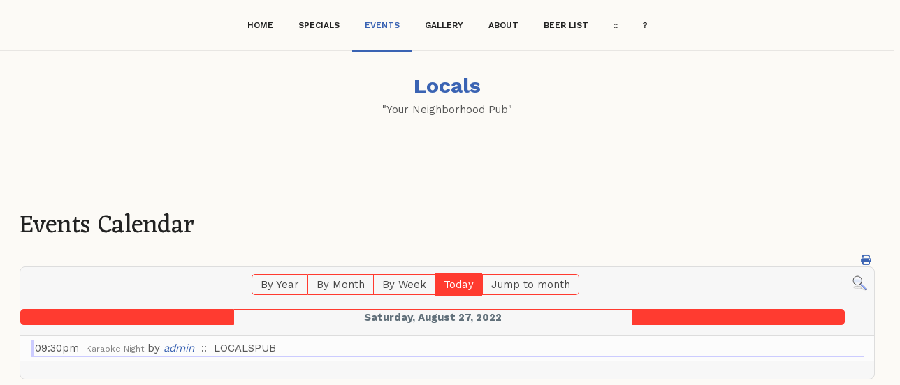

--- FILE ---
content_type: text/html; charset=utf-8
request_url: http://localspub.co/index.php/events/eventsbyday/2022/8/27/-.html
body_size: 5938
content:

<!DOCTYPE html>
<html lang="en-gb" dir="ltr"
	  class='com_jevents view-day layout-calendar task-day.listevents itemid-168 j60 j40 mm-hover'>

<head>
	<meta charset="utf-8">
	<meta name="rights" content="Copyrights © 2021-2026 Locals Pub. All Rights Reserved.">
	<meta name="robots" content="index,follow">
	<meta name="description" content="Locals Pub located in Orange Park Florida. Daily drink specials, come and visit where all the locals get great cold beers and drinks! Daily Live entertainment.">
	<meta name="generator" content="Joomla! - Open Source Content Management">
	<title>Events - Locals Pub</title>
	<link href="http://localspub.co/index.php?option=com_jevents&amp;task=modlatest.rss&amp;format=feed&amp;type=rss&amp;Itemid=168&amp;modid=0" rel="alternate" type="application/rss+xml" title="RSS 2.0">
	<link href="http://localspub.co/index.php?option=com_jevents&amp;task=modlatest.rss&amp;format=feed&amp;type=atom&amp;Itemid=168&amp;modid=0" rel="alternate" type="application/atom+xml" title="Atom 1.0">
	<link href="/templates/ja_diner/favicon.ico" rel="icon" type="image/vnd.microsoft.icon">
<link href="/media/vendor/joomla-custom-elements/css/joomla-alert.min.css?0.4.1" rel="stylesheet">
	<link href="/templates/ja_diner/local/css/themes/blue/bootstrap.css" rel="stylesheet">
	<link href="/media/system/css/joomla-fontawesome.min.css" rel="stylesheet">
	<link href="/media/com_jevents/lib_jevmodal/css/jevmodal.css" rel="stylesheet">
	<link href="/components/com_jevents/assets/css/eventsadmin.css?v=3.6.97" rel="stylesheet">
	<link href="/components/com_jevents/views/flat/assets/css/events_css.css?v=3.6.97" rel="stylesheet">
	<link href="/templates/system/css/system.css" rel="stylesheet">
	<link href="/templates/ja_diner/local/css/themes/blue/template.css" rel="stylesheet">
	<link href="/templates/ja_diner/local/css/themes/blue/megamenu.css" rel="stylesheet">
	<link href="/templates/ja_diner/fonts/font-awesome/css/font-awesome.min.css" rel="stylesheet">
	<link href="/templates/ja_diner/fonts/ionicons/css/ionicons.min.css" rel="stylesheet">
	<link href="//fonts.googleapis.com/css?family=Eczar:400,500,600,700|Work+Sans:400,600,700" rel="stylesheet">
	<link href="/templates/ja_diner/js/owl-carousel/owl.carousel.min.css" rel="stylesheet">
<script type="application/json" class="joomla-script-options new">{"bootstrap.popover":{".hasjevtip":{"animation":true,"container":"#jevents_body","delay":1,"html":true,"placement":"top","template":"<div class=\"popover\" role=\"tooltip\"><div class=\"popover-arrow\"><\/div><h3 class=\"popover-header\"><\/h3><div class=\"popover-body\"><\/div><\/div>","trigger":"hover","offset":[0,10],"boundary":"scrollParent"}},"joomla.jtext":{"ERROR":"Error","MESSAGE":"Message","NOTICE":"Notice","WARNING":"Warning","JCLOSE":"Close","JOK":"OK","JOPEN":"Open"},"system.paths":{"root":"","rootFull":"http:\/\/localspub.co\/","base":"","baseFull":"http:\/\/localspub.co\/"},"csrf.token":"0d030ea49c4748d0853fb805736d2ead"}</script>
	<script src="/media/system/js/core.min.js?a3d8f8"></script>
	<script src="/media/vendor/jquery/js/jquery.min.js?3.7.1"></script>
	<script src="/media/vendor/jquery/js/jquery-noconflict.min.js?3.7.1"></script>
	<script src="/media/vendor/bootstrap/js/modal.min.js?5.3.8" type="module"></script>
	<script src="/media/vendor/bootstrap/js/popover.min.js?5.3.8" type="module"></script>
	<script src="/media/system/js/joomla-hidden-mail.min.js?80d9c7" type="module"></script>
	<script src="/media/system/js/messages.min.js?9a4811" type="module"></script>
	<script src="/components/com_jevents/assets/js/jQnc.min.js?v=3.6.97"></script>
	<script src="/media/com_jevents/lib_jevmodal/js/jevmodal.min.js"></script>
	<script src="/components/com_jevents/assets/js/view_detailJQ.min.js?v=3.6.97"></script>
	<script src="/plugins/system/t3/base-bs3/bootstrap/js/bootstrap.js"></script>
	<script src="/plugins/system/t3/base-bs3/js/jquery.tap.min.js"></script>
	<script src="/plugins/system/t3/base-bs3/js/script.js"></script>
	<script src="/plugins/system/t3/base-bs3/js/menu.js"></script>
	<script src="/templates/ja_diner/js/isotope/isotope.pkgd.min.js"></script>
	<script src="/templates/ja_diner/js/imagesloaded.pkgd.min.js"></script>
	<script src="/templates/ja_diner/js/owl-carousel/owl.carousel.min.js"></script>
	<script src="/templates/ja_diner/js/script.js"></script>
	<script src="/plugins/system/t3/base-bs3/js/nav-collapse.js"></script>
	<script>document.addEventListener('DOMContentLoaded', function() {
   // bootstrap may not be available if this module is loaded remotely
    if (typeof bootstrap === 'undefined') return;
   var elements = document.querySelectorAll(".hasjevtip");
   elements.forEach(function(myPopoverTrigger)
   {
        myPopoverTrigger.addEventListener('inserted.bs.popover', function () {
            var title = myPopoverTrigger.getAttribute('data-bs-original-title') || false;
            const popover = bootstrap.Popover.getInstance(myPopoverTrigger);
            if (popover && popover.tip) 
            {
                var header = popover.tip.querySelector('.popover-header');
                var body = popover.tip.querySelector('.popover-body');
                var popoverContent = "";
                if (title)
                {
                    popoverContent += title;
                }
                var content = myPopoverTrigger.getAttribute('data-bs-original-content') || false;
                if (content)
                {
                    popoverContent += content;
                }

                if (header) {
                    header.outerHTML = popoverContent;
                }
                else if (body) {
                    body.outerHTML = popoverContent;
                }

                if (popover.tip.querySelector('.jev-click-to-open a') && 'ontouchstart' in document.documentElement)
                {
                    popover.tip.addEventListener('touchstart', function() {
                       document.location = popover.tip.querySelector('.jev-click-to-open a').href;
                    });
                }
            }
        });

        var title = myPopoverTrigger.getAttribute('data-bs-original-title') || false;
        const popover = bootstrap.Popover.getInstance(myPopoverTrigger);
        if (popover && (popover.tip || title)) 
        {
            if ('ontouchstart' in document.documentElement) {        
                myPopoverTrigger.addEventListener('click', preventPopoverTriggerClick);
            }
        }
   });
});
function preventPopoverTriggerClick(event)
{
    event.preventDefault();
}
</script>
	<!--[if lte IE 6]>
<link rel="stylesheet" href="http://localspub.co/components/com_jevents/views/flat/assets/css/ie6.css" />
<![endif]-->

	
<!-- META FOR IOS & HANDHELD -->
	<meta name="viewport" content="width=device-width, initial-scale=1.0, maximum-scale=1.0, user-scalable=no"/>
	<style type="text/stylesheet">
		@-webkit-viewport   { width: device-width; }
		@-moz-viewport      { width: device-width; }
		@-ms-viewport       { width: device-width; }
		@-o-viewport        { width: device-width; }
		@viewport           { width: device-width; }
	</style>
	<script type="text/javascript">
		//<![CDATA[
		if (navigator.userAgent.match(/IEMobile\/10\.0/)) {
			var msViewportStyle = document.createElement("style");
			msViewportStyle.appendChild(
				document.createTextNode("@-ms-viewport{width:auto!important}")
			);
			document.getElementsByTagName("head")[0].appendChild(msViewportStyle);
		}
		//]]>
	</script>
<meta name="HandheldFriendly" content="true"/>
<meta name="apple-mobile-web-app-capable" content="YES"/>
<!-- //META FOR IOS & HANDHELD -->




<!-- Le HTML5 shim and media query for IE8 support -->
<!--[if lt IE 9]>
<script src="//html5shim.googlecode.com/svn/trunk/html5.js"></script>
<script type="text/javascript" src="/plugins/system/t3/base-bs3/js/respond.min.js"></script>
<![endif]-->

<!-- You can add Google Analytics here or use T3 Injection feature -->

</head>

<body>

<div class="t3-wrapper"> <!-- Need this wrapper for off-canvas menu. Remove if you don't use of-canvas -->

  
<!-- MAIN NAVIGATION -->
<nav id="t3-mainnav" class="wrap navbar navbar-default t3-mainnav">
	<div class="container-inner">
		<!-- Brand and toggle get grouped for better mobile display -->
		<div class="navbar-header">
											<button type="button" class="navbar-toggle" data-toggle="collapse" data-target=".t3-navbar-collapse">
					<i class="fa fa-bars"></i>
				</button>
			
					</div>

		
					<div class="t3-navbar-collapse navbar-collapse collapse"></div>
		
		<div class="t3-navbar navbar-collapse collapse">
			<div  class="t3-megamenu animate fading"  data-duration="400" data-responsive="true">
<ul itemscope itemtype="http://www.schema.org/SiteNavigationElement" class="nav navbar-nav level0">
<li itemprop='name'  data-id="171" data-level="1">
<a itemprop='url' class=""  href="/index.php"   data-target="#">Home </a>

</li>
<li itemprop='name'  data-id="170" data-level="1">
<a itemprop='url' class=""  href="/index.php/specials.html"   data-target="#">Specials </a>

</li>
<li itemprop='name' class="current active" data-id="168" data-level="1">
<a itemprop='url' class=""  href="/index.php/events.html"   data-target="#">Events </a>

</li>
<li itemprop='name'  data-id="169" data-level="1">
<a itemprop='url' class=""  href="/index.php/gallery.html"   data-target="#">Gallery </a>

</li>
<li itemprop='name'  data-id="167" data-level="1">
<a itemprop='url' class=""  href="/index.php/about.html"   data-target="#">About </a>

</li>
<li itemprop='name'  data-id="172" data-level="1">
<a itemprop='url' class=""  href="/index.php/beer-list.html"   data-target="#">Beer List </a>

</li>
<li itemprop='name'  data-id="415" data-level="1">
<a itemprop='url' class=""  href="/index.php/2026-01-18-01-10-27.html"   data-target="#">:: </a>

</li>
<li itemprop='name'  data-id="575" data-level="1">
<a itemprop='url' class=""  href="/index.php/2026-01-17-04-49-22.html"   data-target="#">? </a>

</li>
</ul>
</div>

		</div>
	</div>
</nav>
<!-- //MAIN NAVIGATION -->


  
<!-- HEADER -->
<header id="t3-header" class="container t3-header">
	<div class="row">

		<!-- LOGO -->
		<div class="col-xs-12 col-sm-12 logo">
			<div class="logo-text">
				<a href="/" title="Locals">
															<span>Locals</span>
				</a>
				<small class="site-slogan">"Your Neighborhood Pub"</small>
			</div>
		</div>
		<!-- //LOGO -->
	</div>
</header>
<!-- //HEADER -->


  


  

  
  

  

<div id="t3-mainbody" class="container t3-mainbody">
	<div class="row">

		<!-- MAIN CONTENT -->
		<div id="t3-content" class="t3-content col-xs-12">
						<div id="system-message-container" aria-live="polite"></div>

							<!-- Event Calendar and Lists Powered by JEvents //-->
		<div id="jevents">
	<div class="contentpaneopen jeventpage     jevbootstrap" id="jevents_header">
							<h2 class="contentheading">Events Calendar</h2>
						<ul class="actions">
										<li class="print-icon">
							<a href="javascript:void(0);" rel="nofollow"
							   onclick="window.open('/index.php/events/eventsbyday/2022/8/27/-.html?print=1&amp;pop=1&amp;tmpl=component', 'win2', 'status=no,toolbar=no,scrollbars=yes,titlebar=no,menubar=no,resizable=yes,width=600,height=600,directories=no,location=no');"
							   title="Print">
								<span class="icon-print"> </span>
							</a>
						</li> 			</ul>
				</div>
	<div class="jev_clear"></div>
	<div class="contentpaneopen  jeventpage   jevbootstrap" id="jevents_body">
	<div class='jev_pretoolbar'></div>				<div class="new-navigation">
			<div class="nav-items">
									<div id="nav-year" >
						<a href="/index.php/events/eventsbyyear/2022/-.html"
						   title="By Year">
							By Year</a>
					</div>
													<div id="nav-month">
						<a href="/index.php/events/monthcalendar/2022/8/-.html"
						   title="By Month">                            By Month</a>
					</div>
													<div id="nav-week">
						<a href="/index.php/events/eventsbyweek/2022/08/21/-.html"
						   title="By Week">
							By Week</a>
					</div>
													<div id="nav-today" class="active">
						<a href="/index.php/events/eventsbyday/2026/1/19/-.html"
						   title="Today">
							Today</a>
					</div>
															<div id="nav-jumpto">
			<a href="#"
			   onclick="if (jevjq('#jumpto').hasClass('jev_none')) {jevjq('#jumpto').removeClass('jev_none');} else {jevjq('#jumpto').addClass('jev_none')}return false;"
			   title="Jump to month">
				Jump to month			</a>
		</div>
																						</div>
							<div id="nav-search">
					<a href="/index.php/events/search_form/-.html"
					   title="Search">
						<img src="http://localspub.co/components/com_jevents/views/flat/assets/images/icon-search.gif" alt="Search"/>
					</a>
				</div>
								<div id="jumpto"  class="jev_none">
			<form name="BarNav" action="/index.php/events/eventsbyday/2022/8/27/-.html" method="get">
				<input type="hidden" name="option" value="com_jevents" />
				<input type="hidden" name="task" value="month.calendar" />
				<input type="hidden" name="catids" value=""/><select id="month" name="month" style="font-size:10px;">
	<option value="01">January</option>
	<option value="02">February</option>
	<option value="03">March</option>
	<option value="04">April</option>
	<option value="05">May</option>
	<option value="06">June</option>
	<option value="07">July</option>
	<option value="08" selected="selected">August</option>
	<option value="09">September</option>
	<option value="10">October</option>
	<option value="11">November</option>
	<option value="12">December</option>
</select>
<select id="year" name="year" style="font-size:10px;">
	<option value="2024">2024</option>
	<option value="2025">2025</option>
	<option value="2026">2026</option>
	<option value="2027">2027</option>
	<option value="2028">2028</option>
	<option value="2029">2029</option>
	<option value="2030">2030</option>
	<option value="2031">2031</option>
</select>
				<button onclick="submit(this.form)">Jump to month</button>
				<input type="hidden" name="Itemid" value="168" />
			</form>
		</div>
		

		</div>
		
<div class="jev_toprow">
	<!-- <div class="jev_header">
		  <h2 class="gsl-h2">Daily View</h2>
		  <div class="today" >Saturday, August 27, 2022</div>
		</div> -->
	<div class="jev_header2">
		<div class="previousmonth">
					</div>
		<div class="currentmonth">
			Saturday, August 27, 2022		</div>
		<div class="nextmonth">
					</div>

	</div>
</div>
<div id='jev_maincal' class='jev_listview'>
	<div class="jev_listrow">

		<ul class="ev_ul">
<li class='ev_td_li' style="border-color:#ccccff;">
09:30pm&nbsp;					<a class="ev_link_row" href="/index.php/events/eventdetail/135/-/karaoke-night.html" title="Karaoke Night"  >
                    Karaoke Night</a> by<em>&nbsp;<joomla-hidden-mail  is-link="1" is-email="0" first="YWRtaW4=" last="Y2xheWxvY2Fscy5jb20=" text="YWRtaW4=" base="" >This email address is being protected from spambots. You need JavaScript enabled to view it.</joomla-hidden-mail></em>&nbsp;&nbsp;::&nbsp;&nbsp;LOCALSPUB</li>
</ul>
	</div>
	<div class="jev_clear"></div>
</div>
	</div>
	</div>
	
		</div>
		<!-- //MAIN CONTENT -->

	</div>
</div> 


  

  


  
<!-- FOOTER -->
<footer id="t3-footer" class="wrap t3-footer">
	<div class="container">
		

					<div class="wrap-spotlight-footer">
			<!-- FOOT NAVIGATION -->
				  <!-- SPOTLIGHT -->
  <div class="t3-spotlight t3-footnav equal-height row">
          <div class=" col-lg-4 col-md-4 col-sm-4 col-xs-12  col">
                  <div class="t3-module module " id="Mod144"><div class="module-inner"><div class="module-ct">
<div id="mod-custom144" class="mod-custom custom">
    <p style="text-align: center;"><span style="text-decoration: underline;"><span style="font-size: 36px;"><strong><em>Hours</em></strong></span></span></p>
<div class="caption" style="text-align: center;">Sunday - Saturday</div>
<div class="caption" style="text-align: center;">11am - 2am</div>
<div class="caption" style="text-align: center;">Open 7 days a Week.</div>
<div class="caption" style="text-align: center;">Closed on Christmas Day!</div></div>
</div></div></div>
              </div>
          <div class=" col-lg-4 col-md-4 col-sm-4 col-xs-12  col">
                  <div class="t3-module module " id="Mod142"><div class="module-inner"><div class="module-ct">
<div id="mod-custom142" class="mod-custom custom">
    	<p style="text-align: center;"><span style="text-decoration: underline;"><span style="font-size: 36px;"><strong><em>Location</em></strong></span></span></p>
<p style="text-align: center;">1580 Wells Road Suite 1 &amp; 2<br />Orange Park, FL 32073</p></div>
</div></div></div>
              </div>
          <div class=" col-lg-4 col-md-4 col-sm-4 col-xs-12  col">
                  <div class="t3-module module " id="Mod143"><div class="module-inner"><div class="module-ct">
<div id="mod-custom143" class="mod-custom custom">
    <p style="text-align: center;"><span style="text-decoration: underline;"><span style="font-size: 36px;"><strong><em>Contact</em></strong></span></span></p>
<div class="caption" style="text-align: center;">Phone: 904.278.8227</div>
<div class="caption" style="text-align: center;">Email: adminATClaylocals.com</div></div>
</div></div></div>
              </div>
      </div>
<!-- SPOTLIGHT -->
			<!-- //FOOT NAVIGATION -->
			</div>
		
		<section class="t3-copyright">
			<div class="t3-copyright-inner">
				<div class="row">
					<div class="copyright col-sm-6 ">
						<div class="module">
    <div class="footer1">Copyright &#169; 2026 Locals Pub. All Rights Reserved.</div>
	<small>If You're Not Drinking You're Loitering!</small>

</div>
					</div>
					
									</div>
			</div>
		</section>
	</div>
</footer>
<!-- //FOOTER -->

</div>

</body>

</html>

--- FILE ---
content_type: text/css
request_url: http://localspub.co/templates/ja_diner/local/css/themes/blue/template.css
body_size: 143962
content:
@media (max-width: 767px) {
  .always-show .mega > .mega-dropdown-menu,
  .always-show .dropdown-menu {
    display: block !important;
    position: static;
  }
  .open .dropdown-menu {
    display: block;
  }
}
.t3-logo,
.t3-logo-small {
  display: block;
  text-decoration: none;
  text-align: left;
  background-repeat: no-repeat;
  background-position: center;
}
.t3-logo {
  width: 182px;
  height: 50px;
}
.t3-logo-small {
  width: 60px;
  height: 30px;
}
.t3-logo,
.t3-logo-color {
  background-image: url("//static.joomlart.com/images/jat3v3-documents/logo-complete/t3logo-big-color.png");
}
.t3-logo-small,
.t3-logo-small.t3-logo-color {
  background-image: url("//static.joomlart.com/images/jat3v3-documents/logo-complete/t3logo-small-color.png");
}
.t3-logo-dark {
  background-image: url("//static.joomlart.com/images/jat3v3-documents/logo-complete/t3logo-big-dark.png");
}
.t3-logo-small.t3-logo-dark {
  background-image: url("//static.joomlart.com/images/jat3v3-documents/logo-complete/t3logo-small-dark.png");
}
.t3-logo-light {
  background-image: url("//static.joomlart.com/images/jat3v3-documents/logo-complete/t3logo-big-light.png");
}
.t3-logo-small.t3-logo-light {
  background-image: url("//static.joomlart.com/images/jat3v3-documents/logo-complete/t3logo-small-light.png");
}
@media (max-width: 767px) {
  .logo-control .logo-img-sm {
    display: block;
  }
  .logo-control .logo-img {
    display: none;
  }
}
@media (min-width: 768px) {
  .logo-control .logo-img-sm {
    display: none;
  }
  .logo-control .logo-img {
    display: block;
  }
}
#community-wrap .collapse {
  position: relative;
  height: 0;
  overflow: hidden;
  display: block;
}
.body-data-holder:before {
  display: none;
  content: "grid-float-breakpoint:768px screen-xs:480px screen-sm:768px screen-md:992px screen-lg:1200px";
}

input,
button,
select,
textarea {
  font-family: inherit;
  font-size: inherit;
  line-height: inherit;
}
a {
  color: #3a63b3;
  text-decoration: none;
}
a:hover,
a:focus {
  color: #274379;
  text-decoration: none;
}
img {
  max-width: 100%;
  vertical-align: middle;
}
th,
td {
  line-height: 1.6;
  text-align: left;
  vertical-align: top;
}
th {
  font-weight: bold;
}
td,
tr td {
  border-top: 1px solid #dddddd;
}
.cat-list-row0:hover,
.cat-list-row1:hover {
  background: #f5f5f5;
}
.cat-list-row1,
tr.cat-list-row1 td {
  background: #f9f9f9;
}
table.contentpane,
table.tablelist,
table.category,
table.admintable,
table.blog {
  width: 100%;
}
table.contentpaneopen {
  border: 0;
}
.star {
  color: #ffcc00;
}
.red {
  color: #cc0000;
}
hr {
  margin-top: 24px;
  margin-bottom: 24px;
  border: 0;
  border-top: 1px solid #e8e6e3;
}
.wrap {
  width: auto;
  clear: both;
}
.center,
.table td.center,
.table th.center {
  text-align: center;
}
.element-invisible {
  position: absolute;
  padding: 0;
  margin: 0;
  border: 0;
  height: 1px;
  width: 1px;
  overflow: hidden;
}

h1,
h2,
h3,
h4,
h5,
h6,
.h1,
.h2,
.h3,
.h4,
.h5,
.h6 {
  font-family: "Eczar", Georgia, "Times New Roman", Times, serif;
  font-weight: 400;
  line-height: 1.2;
  color: #222222;
}
h1 small,
h2 small,
h3 small,
h4 small,
h5 small,
h6 small,
.h1 small,
.h2 small,
.h3 small,
.h4 small,
.h5 small,
.h6 small,
h1 .small,
h2 .small,
h3 .small,
h4 .small,
h5 .small,
h6 .small,
.h1 .small,
.h2 .small,
.h3 .small,
.h4 .small,
.h5 .small,
.h6 .small {
  font-weight: normal;
  line-height: 1;
  color: #999999;
}
h1,
.h1,
h2,
.h2,
h3,
.h3 {
  margin-top: 24px;
  margin-bottom: 12px;
}
h1 small,
.h1 small,
h2 small,
.h2 small,
h3 small,
.h3 small,
h1 .small,
.h1 .small,
h2 .small,
.h2 .small,
h3 .small,
.h3 .small {
  font-size: 65%;
}
h4,
.h4,
h5,
.h5,
h6,
.h6 {
  margin-top: 12px;
  margin-bottom: 12px;
}
h4 small,
.h4 small,
h5 small,
.h5 small,
h6 small,
.h6 small,
h4 .small,
.h4 .small,
h5 .small,
.h5 .small,
h6 .small,
.h6 .small {
  font-size: 75%;
}
h1,
.h1 {
  font-size: 60px;
}
h2,
.h2 {
  font-size: 36px;
  line-height: 1.333333;
}
h3,
.h3 {
  font-size: 22px;
  line-height: 1.36363637;
}
h4,
.h4 {
  font-size: 18px;
  font-weight: 500;
}
h5,
.h5 {
  font-size: 12px;
}
h6,
.h6 {
  font-size: 13px;
}
p {
  margin: 0 0 24px;
}
.lead {
  margin-bottom: 24px;
  font-size: 15px;
  font-weight: 400;
  line-height: 1.66667;
}
@media (min-width: 768px) {
  .lead {
    font-size: 18px;
  }
}
figure figcaption {
  background: #f2f2f2;
  padding: 6px 24px;
}
.example-colors .swatch-item {
  background: #333333;
  border-radius: 0;
  color: #ffffff;
  min-height: 100px;
  position: relative;
  margin-bottom: 24px;
  width: 100%;
}
@media (min-width: 1200px) {
  .example-colors .swatch-item {
    min-height: 123px;
  }
}
.example-colors .swatch-item dl {
  width: 100%;
  position: absolute;
  bottom: 0;
  padding: 20px;
  margin: 0;
}
.example-colors .color-brand-primary {
  background: #3a63b3;
}
.example-colors .color-brand-secondary {
  background: #428bca;
}
.example-colors .color-brand-success {
  background: #5cb85c;
}
.example-colors .color-brand-danger {
  background: #d9534f;
}
.example-colors .color-brand-warning {
  background: #f0ad4e;
}
.example-colors .color-brand-info {
  background: #5bc0de;
}
.example-colors .color-gray-darker {
  background: #222222;
}
.example-colors .color-gray-dark {
  background: #333333;
}
.example-colors .color-gray {
  background: #555555;
}
.example-colors .color-gray-light {
  background: #999999;
  color: #333333;
}
.example-colors .color-gray-lighter {
  background: #aaaaaa;
  color: #333333;
}
.example-colors .color-gray-lightest {
  background: #f7f7f7;
  color: #333333;
}
.example-button + .example-button {
  margin-top: 18px;
}
.example-button .btn {
  margin: 12px 12px 0 0;
}
small,
.small {
  font-size: 85%;
}
cite {
  font-style: normal;
}
.text-left {
  text-align: left;
}
.text-right {
  text-align: right;
}
.text-center {
  text-align: center;
}
.text-justify {
  text-align: justify;
}
.text-muted {
  color: #999999;
}
.text-primary {
  color: #3a63b3;
}
a.text-primary:hover,
a.text-primary:focus {
  color: #2e4e8c;
}
.text-success {
  color: #468847;
}
a.text-success:hover,
a.text-success:focus {
  color: #356635;
}
.text-info {
  color: #3a87ad;
}
a.text-info:hover,
a.text-info:focus {
  color: #2d6987;
}
.text-warning {
  color: #c09853;
}
a.text-warning:hover,
a.text-warning:focus {
  color: #a47e3c;
}
.text-danger {
  color: #b94a48;
}
a.text-danger:hover,
a.text-danger:focus {
  color: #953b39;
}
.bg-primary {
  color: #fff;
  background-color: #3a63b3;
}
a.bg-primary:hover,
a.bg-primary:focus {
  background-color: #2e4e8c;
}
.bg-success {
  background-color: #dff0d8;
}
a.bg-success:hover,
a.bg-success:focus {
  background-color: #c1e2b3;
}
.bg-info {
  background-color: #d9edf7;
}
a.bg-info:hover,
a.bg-info:focus {
  background-color: #afd9ee;
}
.bg-warning {
  background-color: #fcf8e3;
}
a.bg-warning:hover,
a.bg-warning:focus {
  background-color: #f7ecb5;
}
.bg-danger {
  background-color: #f2dede;
}
a.bg-danger:hover,
a.bg-danger:focus {
  background-color: #e4b9b9;
}
.highlight {
  background-color: #FFC;
  font-weight: bold;
  padding: 1px 4px;
}
.page-header {
  padding-bottom: 11px;
  margin: 48px 0 24px;
  border-bottom: 1px solid #aaaaaa;
}
ul,
ol {
  margin-top: 0;
  margin-bottom: 12px;
}
ul ul,
ol ul,
ul ol,
ol ol {
  margin-bottom: 0;
}
.list-unstyled {
  padding-left: 0;
  list-style: none;
}
.list-inline {
  padding-left: 0;
  list-style: none;
  margin-left: -5px;
}
.list-inline > li {
  display: inline-block;
  padding-left: 5px;
  padding-right: 5px;
}
dl {
  margin-top: 0;
  margin-bottom: 24px;
}
dt,
dd {
  line-height: 1.6;
}
dt {
  font-weight: bold;
}
dd {
  margin-left: 0;
}
@media (min-width: 768px) {
  .dl-horizontal dt {
    float: left;
    width: 160px;
    clear: left;
    text-align: right;
    overflow: hidden;
    text-overflow: ellipsis;
    white-space: nowrap;
  }
  .dl-horizontal dd {
    margin-left: 180px;
  }
}
abbr[title],
abbr[data-original-title] {
  cursor: help;
  border-bottom: 1px dotted #999999;
}
.initialism {
  font-size: 90%;
  text-transform: uppercase;
}
blockquote {
  padding: 12px 24px;
  margin: 0 0 24px;
  font-size: 18.75px;
  border-left: 5px solid #333333;
}
blockquote p:last-child,
blockquote ul:last-child,
blockquote ol:last-child {
  margin-bottom: 0;
}
blockquote footer,
blockquote small,
blockquote .small {
  display: block;
  font-size: 80%;
  line-height: 1.6;
  color: #999999;
}
blockquote footer:before,
blockquote small:before,
blockquote .small:before {
  content: '\2014 \00A0';
}
.blockquote-reverse,
blockquote.pull-right {
  padding-right: 15px;
  padding-left: 0;
  border-right: 5px solid #333333;
  border-left: 0;
  text-align: right;
}
.blockquote-reverse footer:before,
blockquote.pull-right footer:before,
.blockquote-reverse small:before,
blockquote.pull-right small:before,
.blockquote-reverse .small:before,
blockquote.pull-right .small:before {
  content: '';
}
.blockquote-reverse footer:after,
blockquote.pull-right footer:after,
.blockquote-reverse small:after,
blockquote.pull-right small:after,
.blockquote-reverse .small:after,
blockquote.pull-right .small:after {
  content: '\00A0 \2014';
}
blockquote:before,
blockquote:after {
  content: "";
}
address {
  margin-bottom: 24px;
  font-style: normal;
  line-height: 1.6;
}
code,
kbd,
pre,
samp {
  font-family: Monaco, Menlo, Consolas, "Courier New", monospace;
}
.btn-actions {
  text-align: center;
}
.features-list {
  margin-top: 72px;
  
}
.features-list .page-header {
  border: 0;
  text-align: center;
}
.features-list .page-header h1 {
  font-size: 47px;
}
.features-list .feature-row {
  overflow: hidden;
  min-height: 200px;
  color: #696f72;
  border-top: 1px solid #e0e2e3;
  padding: 72px 0 0;
  text-align: center;
}
.features-list .feature-row:last-child {
  border-bottom: 1px solid #e0e2e3;
  margin-bottom: 72px;
}
.features-list .feature-row h3 {
  font-size: 30px;
}
.features-list .feature-row div:first-child {
  padding-left: 0;
}
.features-list .feature-row div:last-child {
  padding-right: 0;
}
.features-list .feature-row div:first-child.feature-img img {
  float: left;
}
.features-list .feature-row div:last-child.feature-img img {
  float: right;
}
.jumbotron h2 {
  font-size: 47px;
}
.jumbotron iframe {
  margin-top: 24px;
}
.text-highlight {
  display: inline-block;
  position: relative;
}
.text-highlight::before {
  background: #d1b784;
  bottom: 3px;
  content: "";
  position: absolute;
  left: 0;
  height: 18px;
  z-index: -1;
  width: 100%;
}
@media (max-width: 767px) {
  .text-highlight::before {
    height: 12px;
  }
}
.ja-masonry-wrap {
  margin-left: -18px;
  margin-right: -18px;
  
  
  
  
  
}
.ja-masonry-wrap .isotope-item {
  float: left;
  padding: 0 18px;
  margin-bottom: 36px;
}
.ja-masonry-wrap .isotope-item img {
  max-width: 100%;
}
.ja-masonry-wrap .item-bg-dark .item-inner,
.ja-masonry-wrap .item-bg-dark article {
  background-color: #333333;
  color: #ffffff;
}
.ja-masonry-wrap .item-bg-highlight .item-inner,
.ja-masonry-wrap .item-bg-highlight article {
  background-color: #a4b9e2;
}
.ja-masonry-wrap .badge.hot {
  background-color: #cc0000;
  color: #ffffff;
}
.ja-masonry-wrap .badge.new {
  background-color: #0077bb;
  color: #ffffff;
}
.ja-masonry-wrap .grid-sizer {
  margin-bottom: 0;
}
.ja-masonry-wrap #es .es-mini-header {
  border-color: #e8e6e3;
}
.ja-masonry-wrap #es .es-mini-header .o-nav--block {
  white-space: normal;
}
.ja-masonry-wrap .grid-xs-1 .isotope-item {
  width: 100%;
}
.ja-masonry-wrap .grid-xs-2 .isotope-item {
  width: 50%;
}
.ja-masonry-wrap .grid-xs-3 .isotope-item {
  width: 33.3%;
}
.ja-masonry-wrap .grid-xs-4 .isotope-item {
  width: 25%;
}
.ja-masonry-wrap .grid-xs-5 .isotope-item {
  width: 20%;
}
.ja-masonry-wrap .grid-xs-6 .isotope-item {
  width: 16.6%;
}
.ja-masonry-wrap .grid-xs-7 .isotope-item {
  width: 14.28%;
}
.ja-masonry-wrap .grid-xs-8 .isotope-item {
  width: 12.5%;
}
.ja-masonry-wrap .grid-xs-9 .isotope-item {
  width: 11.1%;
}
.ja-masonry-wrap .grid-xs-10 .isotope-item {
  width: 10%;
}
@media (min-width: 600px) {
  .ja-masonry-wrap .grid-smx-1 .isotope-item {
    width: 100%;
  }
  .ja-masonry-wrap .grid-smx-2 .isotope-item {
    width: 50%;
  }
  .ja-masonry-wrap .grid-smx-2 .isotope-item.item-2 {
    width: 100%;
  }
  .ja-masonry-wrap .grid-smx-2 .isotope-item.item-3 {
    width: 100%;
  }
  .ja-masonry-wrap .grid-smx-2 .isotope-item.item-4 {
    width: 100%;
  }
  .ja-masonry-wrap .grid-smx-3 .isotope-item {
    width: 33.3%;
  }
  .ja-masonry-wrap .grid-smx-4 .isotope-item {
    width: 25%;
  }
  .ja-masonry-wrap .grid-smx-5 .isotope-item {
    width: 20%;
  }
  .ja-masonry-wrap .grid-smx-6 .isotope-item {
    width: 16.6%;
  }
  .ja-masonry-wrap .grid-smx-7 .isotope-item {
    width: 14.28%;
  }
  .ja-masonry-wrap .grid-smx-8 .isotope-item {
    width: 12.5%;
  }
  .ja-masonry-wrap .grid-smx-9 .isotope-item {
    width: 11.1%;
  }
  .ja-masonry-wrap .grid-smx-10 .isotope-item {
    width: 10%;
  }
}
@media (min-width: 768px) {
  .ja-masonry-wrap .grid-sm-1 .isotope-item {
    width: 100%;
  }
  .ja-masonry-wrap .grid-sm-2 .isotope-item {
    width: 49.9%;
  }
  .ja-masonry-wrap .grid-sm-2 .isotope-item.item-2 {
    width: 100%;
  }
  .ja-masonry-wrap .grid-sm-2 .isotope-item.item-3 {
    width: 100%;
  }
  .ja-masonry-wrap .grid-sm-2 .isotope-item.item-4 {
    width: 100%;
  }
  .ja-masonry-wrap .grid-sm-3 .isotope-item {
    width: 33.3%;
  }
  .ja-masonry-wrap .grid-sm-4 .isotope-item {
    width: 25%;
  }
  .ja-masonry-wrap .grid-sm-5 .isotope-item {
    width: 20%;
  }
  .ja-masonry-wrap .grid-sm-6 .isotope-item {
    width: 16.6%;
  }
  .ja-masonry-wrap .grid-sm-7 .isotope-item {
    width: 14.28%;
  }
  .ja-masonry-wrap .grid-sm-8 .isotope-item {
    width: 12.5%;
  }
  .ja-masonry-wrap .grid-sm-9 .isotope-item {
    width: 11.1%;
  }
  .ja-masonry-wrap .grid-sm-10 .isotope-item {
    width: 10%;
  }
}
@media (min-width: 992px) {
  .ja-masonry-wrap .grid-md-1 .isotope-item {
    width: 100%;
  }
  .ja-masonry-wrap .grid-md-2 .isotope-item {
    width: 50%;
  }
  .ja-masonry-wrap .grid-md-3 .isotope-item {
    width: 33.3%;
  }
  .ja-masonry-wrap .grid-md-3 .isotope-item.item-2 {
    width: 66.6%;
  }
  .ja-masonry-wrap .grid-md-3 .isotope-item.item-3 {
    width: 100%;
  }
  .ja-masonry-wrap .grid-md-3 .isotope-item.item-4 {
    width: 100%;
  }
  .ja-masonry-wrap .grid-md-4 .isotope-item {
    width: 25%;
  }
  .ja-masonry-wrap .grid-md-4 .isotope-item.item-2 {
    width: 50%;
  }
  .ja-masonry-wrap .grid-md-4 .isotope-item.item-3 {
    width: 75%;
  }
  .ja-masonry-wrap .grid-md-4 .isotope-item.item-4 {
    width: 100%;
  }
  .ja-masonry-wrap .grid-md-5 .isotope-item {
    width: 20%;
  }
  .ja-masonry-wrap .grid-md-6 .isotope-item {
    width: 16.6%;
  }
  .ja-masonry-wrap .grid-md-7 .isotope-item {
    width: 14.28%;
  }
  .ja-masonry-wrap .grid-md-8 .isotope-item {
    width: 12.5%;
  }
  .ja-masonry-wrap .grid-md-9 .isotope-item {
    width: 11.1%;
  }
  .ja-masonry-wrap .grid-md-10 .isotope-item {
    width: 10%;
  }
}
@media (min-width: 1200px) {
  .ja-masonry-wrap .grid-lg-1 .isotope-item {
    width: 100%;
  }
  .ja-masonry-wrap .grid-lg-2 .isotope-item {
    width: 50%;
  }
  .ja-masonry-wrap .grid-lg-3 .isotope-item {
    width: 33.3%;
  }
  .ja-masonry-wrap .grid-lg-4 .isotope-item {
    width: 25%;
  }
  .ja-masonry-wrap .grid-lg-4 .isotope-item.item-2 {
    width: 50%;
  }
  .ja-masonry-wrap .grid-lg-4 .isotope-item.item-4 {
    width: 100%;
  }
  .ja-masonry-wrap .grid-lg-5 .isotope-item {
    width: 20%;
  }
  .ja-masonry-wrap .grid-lg-5 .isotope-item.item-2 {
    width: 40%;
  }
  .ja-masonry-wrap .grid-lg-5 .isotope-item.item-3 {
    width: 60%;
  }
  .ja-masonry-wrap .grid-lg-5 .isotope-item.item-5 {
    width: 100%;
  }
  .ja-masonry-wrap .grid-lg-6 .isotope-item {
    width: 16.6%;
  }
  .ja-masonry-wrap .grid-lg-6 .isotope-item.item-2 {
    width: 33.2%;
  }
  .ja-masonry-wrap .grid-lg-7 .isotope-item {
    width: 14.28%;
  }
  .ja-masonry-wrap .grid-lg-8 .isotope-item {
    width: 12.5%;
  }
  .ja-masonry-wrap .grid-lg-9 .isotope-item {
    width: 11.1%;
  }
  .ja-masonry-wrap .grid-lg-10 .isotope-item {
    width: 10%;
  }
}

html.ie8 .ja-masonry-wrap .isotope-item {
  margin-left: -0.5px;
}
.view-reservation .t3-mainbody {
  padding-left: 0;
  padding-right: 0;
  width: 100%;
}
.view-reservation .t3-mainbody > .row {
  margin: 0;
}
.reservation .section-1,
.reservation .section-2 {
  margin-bottom: 144px;
}
@media (max-width: 767px) {
  .reservation .section-1,
  .reservation .section-2 {
    margin-bottom: 72px;
  }
}
.reservation .content-text .title-small {
  margin-bottom: 24px;
}
.reservation .content-text .title-small h5 {
  color: #3a63b3;
  font-family: "Work Sans", Helvetica, Arial, sans-serif;
  font-weight: 600;
  margin: 0;
  text-transform: uppercase;
}
.reservation .content-text .title-large {
  padding-right: 180px;
}
@media (max-width: 991px) {
  .reservation .content-text .title-large {
    padding-right: 0;
  }
}
.reservation .content-text .title-large h2 {
  margin-bottom: 24px;
}
@media (max-width: 991px) {
  .reservation .content-text .title-large h2 {
    font-size: 28px;
  }
}
.reservation .content-text .title-large span {
  position: relative;
  display: inline-block;
}
.reservation .content-text .title-large span:before {
  background: #d1b784;
  bottom: 3px;
  content: "";
  height: 18px;
  left: 0;
  position: absolute;
  width: 100%;
  z-index: -1;
}
@media (max-width: 991px) {
  .reservation .content-text .title-large span:before {
    height: 12px;
  }
}
.reservation .content-group-1 .picture {
  padding-right: 24px;
}
@media (max-width: 767px) {
  .reservation .content-group-1 .picture {
    margin-bottom: 48px;
    padding-right: 0;
  }
}
.reservation .content-group-2 .content-text {
  padding-right: 24px;
}
@media (max-width: 767px) {
  .reservation .content-group-2 .content-text {
    margin-bottom: 48px;
    padding-right: 0;
  }
}
.reservation .content-group-3 {
  background-position: center center;
  background-size: cover;
  margin: 0 -36px;
  padding: 108px 0;
  text-align: center;
}
@media (max-width: 767px) {
  .reservation .content-group-3 {
    padding: 36px;
  }
}
.reservation .content-group-3 .box-content {
  background: #ffffff;
  margin: 0 auto;
  max-width: 750px;
  padding: 72px;
  width: 100%;
}
@media (max-width: 767px) {
  .reservation .content-group-3 .box-content {
    padding: 36px 24px;
  }
}
.reservation .content-group-3 .box-content .title h1 {
  font-size: 40px;
  margin: 0 0 24px 0;
}
@media (max-width: 767px) {
  .reservation .content-group-3 .box-content .title h1 {
    font-size: 35px;
  }
}
.reservation .content-group-3 .box-content .num-phone h3 {
  color: #555555;
  font-size: 26px;
  font-weight: 600;
  margin-bottom: 24px;
  margin-top: 0;
}
@media (max-width: 767px) {
  .reservation .content-group-3 .box-content .num-phone h3 {
    font-size: 22px;
  }
}

.form-control:focus {
  border-color: #c2c0be;
  outline: 0;
  -webkit-box-shadow: inset 0 1px 1px rgba(0, 0, 0, .075), 0 0 8px rgba(194, 192, 190, 0.6);
  box-shadow: inset 0 1px 1px rgba(0, 0, 0, .075), 0 0 8px rgba(194, 192, 190, 0.6);
}
.form-control::-moz-placeholder {
  color: #aaaaaa;
  opacity: 1;
}
.form-control:-ms-input-placeholder {
  color: #aaaaaa;
}
.form-control::-webkit-input-placeholder {
  color: #aaaaaa;
}
textarea.form-control {
  height: auto;
}
.form-group {
  margin-bottom: 24px;
}
.radio label,
.checkbox label {
  display: inline;
}
.input-group-addon {
  padding: 16px 20px;
}
.form-control-static {
  margin-bottom: 0;
}
@media (min-width: 768px) {
  .form-inline .form-group {
    display: inline-block;
  }
  .form-inline .form-control {
    display: inline-block;
  }
  .form-inline .radio input[type="radio"],
  .form-inline .checkbox input[type="checkbox"] {
    float: none;
  }
}
.form-horizontal .control-label,
.form-horizontal .radio,
.form-horizontal .checkbox,
.form-horizontal .radio-inline,
.form-horizontal .checkbox-inline {
  margin-top: 0;
  margin-bottom: 0;
  padding-top: 17px;
}
.form-horizontal .form-control-static {
  padding-top: 17px;
}
.btn {
  font-size: 12px;
  line-height: 1.66667;
  font-weight: 600;
  text-transform: uppercase;
}
.btn-inverse {
  color: #222222;
  background-color: #ffffff;
  border-color: #ffffff;
}
.btn-inverse:focus,
.btn-inverse.focus {
  color: #222222;
  background-color: #e6e6e6;
  border-color: #bfbfbf;
}
.btn-inverse:hover {
  color: #222222;
  background-color: #e6e6e6;
  border-color: #e0e0e0;
}
.btn-inverse:active,
.btn-inverse.active,
.open > .dropdown-toggle.btn-inverse {
  color: #222222;
  background-color: #e6e6e6;
  background-image: none;
  border-color: #e0e0e0;
}
.btn-inverse:active:hover,
.btn-inverse.active:hover,
.open > .dropdown-toggle.btn-inverse:hover,
.btn-inverse:active:focus,
.btn-inverse.active:focus,
.open > .dropdown-toggle.btn-inverse:focus,
.btn-inverse:active.focus,
.btn-inverse.active.focus,
.open > .dropdown-toggle.btn-inverse.focus {
  color: #222222;
  background-color: #d4d4d4;
  border-color: #bfbfbf;
}
.btn-inverse.disabled:hover,
.btn-inverse[disabled]:hover,
fieldset[disabled] .btn-inverse:hover,
.btn-inverse.disabled:focus,
.btn-inverse[disabled]:focus,
fieldset[disabled] .btn-inverse:focus,
.btn-inverse.disabled.focus,
.btn-inverse[disabled].focus,
fieldset[disabled] .btn-inverse.focus {
  background-color: #ffffff;
  border-color: #ffffff;
}
.btn-inverse .badge {
  color: #ffffff;
  background-color: #222222;
}
.btn-block + .btn-block {
  margin-top: 5px;
}
select,
textarea,
input[type="text"],
input[type="password"],
input[type="datetime"],
input[type="datetime-local"],
input[type="date"],
input[type="month"],
input[type="time"],
input[type="week"],
input[type="number"],
input[type="email"],
input[type="url"],
input[type="search"],
input[type="tel"],
input[type="color"],
.inputbox {
  box-shadow: none;
  padding-left: 18px;
  padding-right: 18px;
  width: 100%;
}
select:focus,
textarea:focus,
input[type="text"]:focus,
input[type="password"]:focus,
input[type="datetime"]:focus,
input[type="datetime-local"]:focus,
input[type="date"]:focus,
input[type="month"]:focus,
input[type="time"]:focus,
input[type="week"]:focus,
input[type="number"]:focus,
input[type="email"]:focus,
input[type="url"]:focus,
input[type="search"]:focus,
input[type="tel"]:focus,
input[type="color"]:focus,
.inputbox:focus {
  box-shadow: none;
}
select::-moz-placeholder,
textarea::-moz-placeholder,
input[type="text"]::-moz-placeholder,
input[type="password"]::-moz-placeholder,
input[type="datetime"]::-moz-placeholder,
input[type="datetime-local"]::-moz-placeholder,
input[type="date"]::-moz-placeholder,
input[type="month"]::-moz-placeholder,
input[type="time"]::-moz-placeholder,
input[type="week"]::-moz-placeholder,
input[type="number"]::-moz-placeholder,
input[type="email"]::-moz-placeholder,
input[type="url"]::-moz-placeholder,
input[type="search"]::-moz-placeholder,
input[type="tel"]::-moz-placeholder,
input[type="color"]::-moz-placeholder,
.inputbox::-moz-placeholder {
  color: #aaaaaa;
  opacity: 1;
}
select:-ms-input-placeholder,
textarea:-ms-input-placeholder,
input[type="text"]:-ms-input-placeholder,
input[type="password"]:-ms-input-placeholder,
input[type="datetime"]:-ms-input-placeholder,
input[type="datetime-local"]:-ms-input-placeholder,
input[type="date"]:-ms-input-placeholder,
input[type="month"]:-ms-input-placeholder,
input[type="time"]:-ms-input-placeholder,
input[type="week"]:-ms-input-placeholder,
input[type="number"]:-ms-input-placeholder,
input[type="email"]:-ms-input-placeholder,
input[type="url"]:-ms-input-placeholder,
input[type="search"]:-ms-input-placeholder,
input[type="tel"]:-ms-input-placeholder,
input[type="color"]:-ms-input-placeholder,
.inputbox:-ms-input-placeholder {
  color: #aaaaaa;
}
select::-webkit-input-placeholder,
textarea::-webkit-input-placeholder,
input[type="text"]::-webkit-input-placeholder,
input[type="password"]::-webkit-input-placeholder,
input[type="datetime"]::-webkit-input-placeholder,
input[type="datetime-local"]::-webkit-input-placeholder,
input[type="date"]::-webkit-input-placeholder,
input[type="month"]::-webkit-input-placeholder,
input[type="time"]::-webkit-input-placeholder,
input[type="week"]::-webkit-input-placeholder,
input[type="number"]::-webkit-input-placeholder,
input[type="email"]::-webkit-input-placeholder,
input[type="url"]::-webkit-input-placeholder,
input[type="search"]::-webkit-input-placeholder,
input[type="tel"]::-webkit-input-placeholder,
input[type="color"]::-webkit-input-placeholder,
.inputbox::-webkit-input-placeholder {
  color: #aaaaaa;
}
textareaselect,
textareatextarea,
textareainput[type="text"],
textareainput[type="password"],
textareainput[type="datetime"],
textareainput[type="datetime-local"],
textareainput[type="date"],
textareainput[type="month"],
textareainput[type="time"],
textareainput[type="week"],
textareainput[type="number"],
textareainput[type="email"],
textareainput[type="url"],
textareainput[type="search"],
textareainput[type="tel"],
textareainput[type="color"],
textarea.inputbox {
  height: auto;
}
select,
select.form-control,
select.inputbox,
select.input {
  padding-right: 5px;
}
.input-append .active,
.input-prepend .active {
  background-color: #bbff33;
  border-color: #669900;
}
.invalid {
  border-color: #cc0000;
}
label.invalid {
  color: #cc0000;
}
input.invalid {
  border: 1px solid #cc0000;
}

.dropdown-menu li > a,
.dropdown-menu li > span {
  color: #555555;
  padding: 5px 20px;
}
.dropdown-menu li > a:hover,
.dropdown-menu li > span:hover,
.dropdown-menu li > a:focus,
.dropdown-menu li > span:focus,
.dropdown-menu li > a:active,
.dropdown-menu li > span:active {
  color: #3a63b3;
}
.dropdown-menu .active > a,
.dropdown-menu .active > span {
  color: #3a63b3;
  background-color: transparent;
}
.dropdown-header {
  padding: 3px 20px;
  font-size: 15px;
}
.dropdown-header a {
  color: #999999;
}
.dropdown-submenu > a:after {
  border-left-color: #555555;
}
.dropdown-submenu:hover > a:after {
  border-left-color: #3a63b3;
}
.nav > li > .separator {
  position: relative;
  display: block;
  padding: 0 18px;
  line-height: 24px;
}
@media (min-width: 768px) {
  .nav > li > .separator {
    padding-top: 24px;
    padding-bottom: 24px;
  }
}
@media (max-width: 991px) {
  .nav > li > span {
    padding: 0 18px;
    display: inline-block;
  }
}
.nav-tabs {
  border: 0;
  margin-bottom: 36px;
}
.nav-tabs:before,
.nav-tabs:after {
  display: table;
  content: " ";
}
.nav-tabs:after {
  clear: both;
}
.nav-tabs > li {
  float: left;
}
.nav-tabs > li + li {
  margin-left: 12px;
}
.nav-tabs > li + li:before {
  content: "\f111";
  color: #999999;
  font-family: FontAwesome;
  font-size: 5px;
  float: left;
  margin-right: 12px;
  margin-top: 10px;
}
.nav-tabs > li > a {
  border: 0;
  border-bottom: 2px solid transparent;
  color: #999999;
  display: inline-block;
  padding: 0;
  font-size: 12px;
  font-weight: 600;
  text-transform: uppercase;
}
.nav-tabs > li > a:hover {
  background: transparent;
  color: #333333;
}
.nav-tabs > li.active > a,
.nav-tabs > li.active > a:hover,
.nav-tabs > li.active > a:focus {
  border: 0;
  border-bottom: 2px solid #3a63b3;
}
.nav-pills > li {
  margin-right: 18px;
}
.nav-pills > li > a {
  color: #555555;
  padding: 5px 0;
}
.nav-pills.nav-stacked > li {
  margin-right: 0;
}
.nav .caret {
  border-top-color: #222222;
  border-bottom-color: #222222;
}
.nav a:hover .caret,
.nav span:hover .caret {
  border-top-color: #3a63b3;
  border-bottom-color: #3a63b3;
}
.nav .open .caret {
  border-top-color: #3a63b3;
  border-bottom-color: #3a63b3;
}
.nav .active .caret {
  border-top-color: #3a63b3;
  border-bottom-color: #3a63b3;
}
.t3-navhelper {
  background: #f5f5f5;
  border-top: 1px solid #e8e6e3;
  color: #555555;
  padding: 5px 0;
}
.breadcrumb {
  margin-bottom: 0;
  padding-left: 0;
  padding-right: 0;
  border-radius: 0;
}
.breadcrumb > li + li:before {
  content: "/\00a0";
}
.breadcrumb > .active {
  color: #999999;
}
.breadcrumb > .active + li:before {
  content: "";
  padding: 0;
}
.breadcrumb > .active .hasTooltip {
  padding-right: 12px;
}
.breadcrumb .divider {
  display: none;
}
.pagination-wrap {
  margin: 36px 0;
}
.pagination-wrap:before,
.pagination-wrap:after {
  display: table;
  content: " ";
}
.pagination-wrap:after {
  clear: both;
}
.pagination {
  display: block;
  margin: 0;
}
.pagination:before,
.pagination:after {
  display: table;
  content: " ";
}
.pagination:after {
  clear: both;
}
@media screen and (min-width: 768px) {
  .pagination {
    float: left;
  }
}
.pagination .pagination {
  display: inline-block;
}
.pagination > li {
  padding: 0;
}
.pagination > li > a,
.pagination > li > span {
  border: 1px solid #e8e6e3;
  color: #555555;
  height: 36px;
  line-height: 34px;
  font-size: 12px;
  font-weight: 600;
  text-align: center;
  text-transform: uppercase;
  padding: 0 12px;
  min-width: 36px;
  margin-right: 6px;
  margin-top: 6px;
}
.pagination > li > a span,
.pagination > li > span span {
  padding: 0;
}
.pagination > li > a:hover,
.pagination > li > span:hover,
.pagination > li > a:focus,
.pagination > li > span:focus,
.pagination > li > a:active,
.pagination > li > span:active {
  border-color: #3a63b3;
  background: #3a63b3;
  color: #ffffff;
}
.pagination > li.active > a,
.pagination > li.active > span {
  background: #3a63b3;
  border-color: #3a63b3;
  color: #ffffff;
}
.pagination > li.active > a:hover,
.pagination > li.active > span:hover,
.pagination > li.active > a:focus,
.pagination > li.active > span:focus,
.pagination > li.active > a:active,
.pagination > li.active > span:active {
  border-color: #3a63b3;
  color: #ffffff;
}
.pagination .disabled {
  display: none;
}
.counter {
  background-color: #ffffff;
  border: 1px solid #e8e6e3;
  color: #555555;
  display: inline-block;
  font-size: 12px;
  font-weight: 600;
  text-align: center;
  text-transform: uppercase;
  padding: 0 18px;
  height: 36px;
  line-height: 36px;
  margin-bottom: 12px;
}
@media screen and (min-width: 768px) {
  .counter {
    float: right;
    margin-bottom: 0;
    margin-top: 6px;
  }
}

.navbar-header {
  float: left;
  white-space: nowrap;
}
.navbar-toggle {
  border: 0;
  border-right: 1px solid #e8e6e3;
  float: left;
  padding: 0;
  height: 72px;
  line-height: 72px;
  width: 72px;
  margin: 0;
}
.navbar-toggle:hover,
.navbar-toggle:focus,
.navbar-toggle:active {
  background: transparent;
  color: #3a63b3;
}
@media (min-width: 768px) {
  .navbar-toggle {
    display: none;
  }
}
.navbar-nav {
  margin: 12px -18px;
}
@media (min-width: 768px) {
  .navbar-nav {
    margin: 0;
  }
}
.navbar-default {
  background-color: #fcfaf6;
  border: 0;
}
.navbar-default .container-inner {
  border-bottom: 1px solid #e8e6e3;
}
.navbar-default .container-inner:before,
.navbar-default .container-inner:after {
  display: table;
  content: " ";
}
.navbar-default .container-inner:after {
  clear: both;
}
.navbar-default .navbar-brand {
  color: #222222;
}
.navbar-default .navbar-brand:hover,
.navbar-default .navbar-brand:focus {
  color: #080808;
  background-color: transparent;
}
.navbar-default .navbar-text {
  color: #777777;
}
.navbar-default .navbar-nav {
  display: inline-block;
  float: none;
}
.navbar-default .navbar-nav > li > a,
.navbar-default .navbar-nav > li > span {
  display: block;
  color: #222222;
  text-transform: uppercase;
  font-weight: 600;
  font-size: 12px;
  padding: 24px 18px;
  position: relative;
}
.navbar-default .navbar-nav > li > a:hover,
.navbar-default .navbar-nav > li > span:hover,
.navbar-default .navbar-nav > li > a:focus,
.navbar-default .navbar-nav > li > span:focus {
  color: #3a63b3;
  background-color: transparent;
}
.navbar-default .navbar-nav .mega-caption {
  position: absolute;
  bottom: 0;
  left: 50%;
  transform: translateX(-50%);
  -transform: translateX(-50%);
}
.navbar-default .navbar-nav > li > .nav-header {
  color: #222222;
  display: inline-block;
  padding-top: 18px;
  padding-bottom: 18px;
}
.navbar-default .navbar-nav > .open > a,
.navbar-default .navbar-nav > .open > span,
.navbar-default .navbar-nav > .open > a:hover,
.navbar-default .navbar-nav > .open > span:hover,
.navbar-default .navbar-nav > .open > a:focus,
.navbar-default .navbar-nav > .open > span:focus {
  color: #3a63b3;
  background-color: transparent;
}
.navbar-default .navbar-nav > .active > a,
.navbar-default .navbar-nav > .active > span,
.navbar-default .navbar-nav > .active > a:hover,
.navbar-default .navbar-nav > .active > span:hover,
.navbar-default .navbar-nav > .active > a:focus,
.navbar-default .navbar-nav > .active > span:focus {
  color: #3a63b3;
  background-color: transparent;
}
.navbar-default .navbar-nav > .active > a:before,
.navbar-default .navbar-nav > .active > span:before {
  background: #3a63b3;
  content: "";
  position: absolute;
  bottom: -2px;
  left: 0;
  height: 2px;
  width: 100%;
}
.navbar-default .navbar-nav > .disabled > a,
.navbar-default .navbar-nav > .disabled > a:hover,
.navbar-default .navbar-nav > .disabled > a:focus {
  color: #cccccc;
  background-color: transparent;
}
.navbar-default .navbar-toggle {
  border-color: #dddddd;
}
.navbar-default .navbar-toggle:hover,
.navbar-default .navbar-toggle:focus {
  background-color: transparent;
}
.navbar-default .navbar-toggle .icon-bar {
  background-color: #3a63b3;
}
.navbar-default .navbar-collapse,
.navbar-default .navbar-form {
  border-color: #e8e6e3;
}
.navbar-default .navbar-nav > .open > a,
.navbar-default .navbar-nav > .open > a:hover,
.navbar-default .navbar-nav > .open > a:focus {
  background-color: transparent;
  color: #3a63b3;
}
@media (max-width: 767px) {
  .navbar-default .navbar-nav .open .dropdown-menu > li > a,
  .navbar-default .navbar-nav .open .dropdown-menu > li > span {
    display: block;
    color: #222222;
  }
  .navbar-default .navbar-nav .open .dropdown-menu > li > a:hover,
  .navbar-default .navbar-nav .open .dropdown-menu > li > span:hover,
  .navbar-default .navbar-nav .open .dropdown-menu > li > a:focus,
  .navbar-default .navbar-nav .open .dropdown-menu > li > span:focus {
    color: #3a63b3;
    background-color: transparent;
  }
  .navbar-default .navbar-nav .open .dropdown-menu > .active > a,
  .navbar-default .navbar-nav .open .dropdown-menu > .acitve > span,
  .navbar-default .navbar-nav .open .dropdown-menu > .active > a:hover,
  .navbar-default .navbar-nav .open .dropdown-menu > .acitve > span:hover,
  .navbar-default .navbar-nav .open .dropdown-menu > .active > a:focus,
  .navbar-default .navbar-nav .open .dropdown-menu > .acitve > span:focus {
    color: #3a63b3;
    background-color: transparent;
  }
  .navbar-default .navbar-nav .open .dropdown-menu > .disabled > a,
  .navbar-default .navbar-nav .open .dropdown-menu > .disabled > a:hover,
  .navbar-default .navbar-nav .open .dropdown-menu > .disabled > a:focus {
    color: #cccccc;
    background-color: transparent;
  }
}
.navbar-default .navbar-link {
  color: #222222;
}
.navbar-default .navbar-link:hover {
  color: #3a63b3;
}
.t3-mainnav {
  border-left: 0;
  border-right: 0;
  margin-bottom: 0;
  max-height: 72px;
  border-radius: 0;
}
.t3-mainnav .t3-navbar {
  padding-left: 0;
  padding-right: 0;
  max-height: 72px;
  text-align: center;
}
.t3-mainnav .t3-navbar .t3-megamenu {
  max-height: 72px;
}
.t3-mainnav .t3-navbar-collapse {
  background: #fcfaf6;
  border-bottom: 1px solid #e8e6e3;
  border-top: 0;
  position: absolute;
  top: 100%;
  left: 0;
  width: 100%;
  max-height: 280px;
  overflow: auto;
  z-index: 100;
}
@media (min-width: 768px) {
  .t3-mainnav .t3-navbar-collapse {
    display: none !important;
  }
}
.t3-mainnav .t3-navbar-collapse .navbar-nav {
  display: block;
  margin: 0 -18px;
}
.t3-mainnav .t3-navbar-collapse .navbar-nav li > a .fa {
  margin-right: 5px;
}
.t3-mainnav .t3-navbar-collapse .navbar-nav > li > a,
.t3-mainnav .t3-navbar-collapse .navbar-nav > li > span {
  border-top: 1px solid #e8e6e3;
  padding-bottom: 12px;
  padding-top: 12px;
}
.t3-mainnav .t3-navbar-collapse .navbar-nav .dropdown > a .caret {
  position: absolute;
  top: 40%;
  right: 36px;
}

.t3-module {
  background: transparent;
  color: inherit;
  margin-bottom: 24px;
}
@media screen and (min-width: 768px) {
  .t3-module {
    margin-bottom: 48px;
  }
}
.t3-module .module-inner {
  padding: 0;
}
.module-title {
  background: transparent;
  color: #3a63b3;
  font-size: 12px;
  font-weight: 700;
  font-family: "Work Sans", Helvetica, Arial, sans-serif;
  text-transform: uppercase;
  margin: 0 0 12px 0;
  padding: 0;
}
@media screen and (min-width: 768px) {
  .module-title {
    margin-bottom: 24px;
  }
}
.module-ct {
  background: transparent;
  color: inherit;
  padding: 0;
}
.module-ct:before,
.module-ct:after {
  display: table;
  content: " ";
}
.module-ct:after {
  clear: both;
}
.module-ct > ul,
.module-ct .custom > ul,
.module-ct > ol,
.module-ct .custom > ol {
  margin-left: 0;
  padding-left: 0;
}
.module-ct > ul.unstyled,
.module-ct .custom > ul.unstyled,
.module-ct > ol.unstyled,
.module-ct .custom > ol.unstyled {
  padding-left: 0;
}
.module-ct > ul.nav,
.module-ct .custom > ul.nav,
.module-ct > ol.nav,
.module-ct .custom > ol.nav {
  padding-left: 0;
  margin-left: 0;
}
.module_menu .nav > li > a,
.module_menu .nav > li > .separator {
  padding: 16px 5px;
  display: block;
}
#login-form input[type="text"],
#login-form input[type="password"] {
  width: 100%;
}
#login-form ul.unstyled {
  margin-top: 24px;
  padding: 0;
  list-style: none;
}
#login-form ul.unstyled > li > a {
  color: #555555;
  font-size: 13px;
}
#login-form ul.unstyled > li > a:hover,
#login-form ul.unstyled > li > a:focus,
#login-form ul.unstyled > li > a:active {
  color: #3a63b3;
}
#login-form #form-login-remember label {
  font-weight: normal;
}
.banneritem a {
  font-weight: bold;
}
.bannerfooter {
  border-top: 1px solid #e8e6e3;
  font-size: 13px;
  padding-top: 12px;
  text-align: right;
}
.categories-module,
ul.categories-module,
.category-module,
ul.category-module {
  margin: 0;
}
.categories-module li,
ul.categories-module li,
.category-module li,
ul.category-module li {
  list-style: none;
  padding: 0;
}
.categories-module li + li,
ul.categories-module li + li,
.category-module li + li,
ul.category-module li + li {
  border-top: 1px dashed #e8e6e3;
  margin-top: 24px;
  padding-top: 24px;
}
.categories-module li:first-child,
ul.categories-module li:first-child,
.category-module li:first-child,
ul.category-module li:first-child {
  border-top: 0;
}
.categories-module h4,
ul.categories-module h4,
.category-module h4,
ul.category-module h4 {
  font-size: 18px;
  font-weight: normal;
  margin-top: 0;
  margin-bottom: 0;
}
.categories-module h4 a,
ul.categories-module h4 a,
.category-module h4 a,
ul.category-module h4 a {
  color: #222222;
}
.categories-module h4 a:hover,
ul.categories-module h4 a:hover,
.category-module h4 a:hover,
ul.category-module h4 a:hover,
.categories-module h4 a:focus,
ul.categories-module h4 a:focus,
.category-module h4 a:focus,
ul.category-module h4 a:focus,
.categories-module h4 a:active,
ul.categories-module h4 a:active,
.category-module h4 a:active,
ul.category-module h4 a:active {
  color: #3a63b3;
}
.categories-module p,
ul.categories-module p,
.category-module p,
ul.category-module p {
  font-size: 13px;
  margin-bottom: 0;
  margin-top: 6px;
}
.latestnews {
  list-style: none;
  margin: 0;
  padding: 0;
}
.latestnews > li + li {
  margin-top: 12px;
}
.latestnews > li > a {
  color: #555555;
}
.latestnews > li > a:hover,
.latestnews > li > a:focus,
.latestnews > li > a:active {
  color: #3a63b3;
}
.latestnews.list {
  margin-top: 36px;
}
@media (max-width: 991px) {
  .latestnews.list {
    margin-top: 0;
  }
}
.latestnews.list .item-wrap .image-wrap {
  margin-bottom: 24px;
}
.latestnews.list .item-wrap .image-wrap .owl-lazy {
  filter: alpha(opacity=100);
  opacity: 1;
}
.latestnews.list .item-wrap .create {
  color: #aaaaaa;
  font-size: 13px;
}
.latestnews.list .item-wrap h3 {
  margin-top: 12px;
  margin-bottom: 24px;
}
.latestnews.list .item-wrap h3 a {
  color: #222222;
}
.latestnews.list .item-wrap h3 a:hover,
.latestnews.list .item-wrap h3 a:focus,
.latestnews.list .item-wrap h3 a:active {
  color: #3a63b3;
}
.latestnews.list .item-wrap .action {
  color: #555555;
  border-bottom: 1px solid #3a63b3;
}
.latestnews.list .item-wrap .action span {
  margin-left: 4px;
  font-size: 12px;
}
.latestnews.list .item-wrap .action:hover,
.latestnews.list .item-wrap .action:focus,
.latestnews.list .item-wrap .action:active {
  color: #3a63b3;
}
.feed h4 {
  font-weight: bold;
}
.feed .newsfeed,
.feed ul.newsfeed {
  border-top: 1px solid #e8e6e3;
}
.feed .newsfeed .feed-link,
.feed ul.newsfeed .feed-link,
.feed .newsfeed h5.feed-link,
.feed ul.newsfeed h5.feed-link {
  font-size: 15px;
  font-weight: normal;
  margin: 0;
}
.latestusers,
ul.latestusers {
  margin-left: 0;
}
.latestusers li,
ul.latestusers li {
  background: #aaaaaa;
  display: inline-block;
  padding: 5px 10px;
  border-radius: 0;
}
.stats-module dt,
.stats-module dd {
  display: inline-block;
  margin: 0;
}
.stats-module dt {
  font-weight: bold;
  width: 35%;
}
.stats-module dd {
  width: 60%;
}
.tagspopular ul {
  display: block;
  margin: 0;
  padding: 0;
  list-style: none;
  overflow: hidden;
}
.tagspopular ul > li {
  color: #555555;
  display: inline-block;
  margin: 0 5px 5px 0;
}
.tagspopular ul > li > a {
  background: #aaaaaa;
  border-radius: 3px;
  color: #555555;
  display: block;
  padding: 2px 5px;
}
.tagspopular ul > li > a:hover,
.tagspopular ul > li > a:focus,
.tagspopular ul > li > a:active {
  background: #274379;
  color: #ffffff;
  text-decoration: none;
}
.tagssimilar ul {
  margin: 0;
  padding: 0;
  list-style: none;
}
.tagssimilar ul > li {
  border-bottom: 1px solid #aaaaaa;
  padding: 8px 0;
}
.tagssimilar ul > li > a {
  color: #555555;
}
.tagssimilar ul > li > a:hover,
.tagssimilar ul > li > a:focus,
.tagssimilar ul > li > a:active {
  color: #274379;
}
.module-ct > ol.breadcrumb {
  padding: 16px 36px;
  margin-left: 0;
}
.acymailing_module .acymailing_mootoolsbutton .acymailing_togglemodule {
  background-color: #3a63b3;
  border-color: #3a63b3;
  border-radius: 0;
  color: #ffffff;
  cursor: pointer;
  display: inline-block;
  padding: 16px 36px;
  font-size: 12px;
  font-weight: 600;
  line-height: 1.66667;
  text-transform: uppercase;
}
.acymailing_module .acymailing_mootoolsbutton .slide_open,
.acymailing_module .acymailing_mootoolsbutton .slide_close {
  background: transparent;
  box-shadow: none;
  border: none;
}
.acymailing_module .acymailing_form {
  width: 612px;
  max-width: 100%;
}
.acymailing_module .acymailing_form td:first-child {
  display: block;
}
.acymailing_module .acymailing_form td:first-child + .acyfield_email {
  width: auto;
}
.acymailing_module .acymailing_form td.acyfield_email {
  width: 80%;
}
.acymailing_module .acymailing_form td.acyfield_email,
.acymailing_module .acymailing_form td.acysubbuttons {
  display: table-cell;
}
.acymailing_module .acymailing_form td .button {
  display: block;
}
.acymailing_module .acymailing_finaltext {
  color: #999999;
  margin-top: 12px !important;
  font-size: 13px;
}
.acymailing_module .inputbox {
  color: #aaaaaa;
}
.acymailing_module .inputbox:focus {
  color: #555555;
}

.acym_module_form td {
  padding-bottom: 0;
  width: 100%;
  border: none;
}
.acym_module_form .acym_form {
  width: 612px;
  max-width: 100%;
  display: inline-block;
}
.acym_module_form .acym_form input {
  max-width: 100%;
}
.acym_module_form .acym_form label.cell {
  width: 100%;
  margin-bottom: 0;
}
.acym_module_form .acym_form label.cell > div {
  display: none;
}
.acym_posttext {
  color: #999999;
  margin-top: 12px !important;
  font-size: 13px;
}
.t3-section-wrap .t3-section.acy-mailing {
  position: relative;
  text-align: center;
}
.t3-section-wrap .t3-section.acy-mailing .section-sub {
  color: #ffffff;
  max-width: 100%;
  margin: auto;
  margin-bottom: 48px;
  width: 612px;
}
.t3-masthead .ja-masthead {
  background-image: url('../../../../images/bg-masthead.jpg');
  background-position: center center;
  background-repeat: no-repeat;
  background-size: cover;
  background-position: center;
  padding: 144px 0;
  position: relative;
  text-align: left;
}
@media (max-width: 767px) {
  .t3-masthead .ja-masthead {
    padding: 72px 0;
  }
}
.t3-masthead .ja-masthead::after {
  background: url('../../../../images/decor/decor_orange.png');
  content: "";
  position: absolute;
  top: 100%;
  margin-top: -96px;
  right: 180px;
  height: 196px;
  width: 196px;
  z-index: 10;
}
@media (max-width: 991px) {
  .t3-masthead .ja-masthead::after {
    display: none;
  }
}
.t3-masthead .ja-masthead:before {
  background-image: url('../../../../images/mask-slideshow.png');
  background-color: transparent;
  background-size: 100%;
  filter: alpha(opacity=100);
  opacity: 1;
}
.t3-masthead .ja-masthead .ja-masthead-detail {
  padding: 0 24px;
  margin: 0 auto;
  max-width: 100%;
  text-align: left;
}
.t3-masthead .ja-masthead .ja-masthead-detail h3 {
  color: #ffffff;
  margin: 0;
}
@media (max-width: 767px) {
  .t3-masthead .ja-masthead .ja-masthead-detail h3 {
    font-size: 36px;
  }
}
.t3-masthead .ja-masthead .ja-masthead-description {
  font-size: 18px;
}
@media (max-width: 767px) {
  .t3-masthead .ja-masthead .ja-masthead-description {
    font-size: 15px;
  }
}

.items-leading .leading {
  margin-bottom: 48px;
}
.items-row .item {
  margin-bottom: 48px;
}
.divider-vertical {
  margin: 0 0 48px;
  border: 0;
  border-top: 1px solid #e8e6e3;
}
.item-page .article-aside {
  margin-bottom: 24px;
}
.item-page .article-aside .btn-group {
  z-index: 1000;
}
.item-page .pagenavigation ul.pagination {
  float: none;
}
.item-page .pagenavigation ul.pagination li.next {
  float: right;
}
.article-aside {
  color: #aaaaaa;
  font-size: 14px;
  margin-bottom: 12px;
}
.article-info {
  float: left;
  margin: 0;
  width: 85%;
}
.article-info .article-info-term {
  display: none;
}
.article-info dd {
  display: inline-block;
  margin-left: 0;
  margin-right: 3px;
  white-space: nowrap;
}
.article-info dd + dd:before {
  content: ".";
  margin-right: 3px;
}
.article-info dd .fa {
  display: none;
}
.article-info dd strong {
  font-weight: bold;
}
.article-footer {
  color: #999999;
  font-size: 13px;
  margin-bottom: 24px;
}
.readmore a {
  background: transparent;
  border: 0;
  border-bottom: 1px solid #3a63b3;
  color: #555555;
  padding: 0;
  font-family: "Work Sans", Helvetica, Arial, sans-serif;
  font-size: 15px;
  font-weight: 400;
  text-transform: none;
}
.readmore a .icon-chevron-right {
  display: none;
}
.readmore a:hover,
.readmore a:focus,
.readmore a:active {
  background: transparent;
  border-bottom: 1px solid #3a63b3;
  color: #3a63b3;
}
.item-image {
  margin-bottom: 24px;
}
.article-intro img,
.article-content img {
  display: block;
  max-width: 100%;
  height: auto;
}
.article-intro img[align=left],
.article-content img[align=left],
.article-intro .img_caption.left,
.article-content .img_caption.left,
.article-intro .pull-left.item-image,
.article-content .pull-left.item-image {
  margin: 0 36px 24px 0;
}
.article-intro img[align=right],
.article-content img[align=right],
.article-intro .img_caption.right,
.article-content .img_caption.right,
.article-intro .pull-right.item-image,
.article-content .pull-right.item-image {
  margin: 0 0 24px 36px;
}
@media (max-width: 768px) {
  .article-content iframe {
    width: 100% !important;
    height: auto;
  }
}
.img-intro-none,
.img-intro-left,
.img-intro-right,
.img-fulltext-none,
.img-fulltext-left,
.img-fulltext-right,
.img_caption {
  position: relative;
}
.img-intro-none,
.img-intro-left,
.img-intro-right,
.img-fulltext-none,
.img-fulltext-left,
.img-fulltext-right,
.img_caption {
  margin-bottom: 24px;
  max-width: 100%;
}
.img-fulltext-left {
  float: left;
  margin-right: 24px;
}
.img-fulltext-right {
  float: right;
  margin-left: 24px;
}
.img-intro-none img,
.img-intro-left img,
.img-intro-right img,
.img-fulltext-none img,
.img-fulltext-left img,
.img-fulltext-right img {
  margin: 0;
}
.img_caption img {
  margin-bottom: 1px !important;
}
.img_caption p.img_caption {
  background: #aaaaaa;
  color: #555555;
  font-size: 13px;
  width: 100%;
  margin: 0;
  padding: 5px;
  text-align: center;
  clear: both;
}
@media screen and (max-width: 767px) {
  article img[align=left],
  .img_caption.left,
  article img[align=right],
  .img_caption.right,
  .img-fulltext-left,
  .img-fulltext-right {
    float: none !important;
    margin-left: 0;
    margin-right: 0;
    width: 100% !important;
  }
}
article aside .btn-group .btn {
  color: #aaaaaa;
  padding: 0;
}
article aside .btn-group .btn:hover,
article aside .btn-group .btn:focus,
article aside .btn-group .btn:active {
  box-shadow: none;
  color: #3a63b3;
}
.tags {
  margin-bottom: 12px;
}
.tags > span {
  display: inline-block;
}
.tags a.label-info {
  background: #f7f7f7;
  border-radius: 0;
  border: 0;
  color: #555555;
  margin-right: 4px;
}
.tags a.label-info:before {
  content: "#";
}
.tags a.label-info:hover,
.tags a.label-info:focus,
.tags a.label-info:active {
  background: #f2f2f2;
  color: #3a63b3;
}
.tag-category #filter-search {
  box-shadow: none;
  float: left;
  border-radius: 0;
}
.tag-category .filters {
  margin-top: 0;
  margin-bottom: 36px;
}
.tag-category .filters .btn {
  background: #ffffff;
  border-color: #e8e6e3;
  color: #555555;
  height: 54px;
  margin: 0;
}
.tag-category .filters .btn:hover,
.tag-category .filters .btn:focus,
.tag-category .filters .btn:active {
  background: #f7f7f7;
}
@media (max-width: 767px) {
  .tag-category .btn-group {
    margin-top: 12px;
  }
}
.tag-category .media-wrap .image-wrap {
  margin-bottom: 24px;
}
.tag-category .media-wrap .image-wrap img {
  width: 100%;
}
.tag-category .media-wrap .title {
  margin-top: 0;
}
.tag-category .media-wrap .title a {
  color: #222222;
}
.tag-category .media-wrap .title a:hover,
.tag-category .media-wrap .title a:focus,
.tag-category .media-wrap .title a:active {
  color: #3a63b3;
}
.row-even,
.row-odd {
  padding: 5px;
  width: 99%;
  border-bottom: 1px solid #dddddd;
}
.row-odd {
  background-color: transparent;
}
.row-even {
  background-color: #f9f9f9;
}
.blog-row-rule,
.blog-item-rule {
  border: 0;
}
.row-fluid .row-reveal {
  visibility: hidden;
}
.row-fluid:hover .row-reveal {
  visibility: visible;
}
.nav-list > li.offset > a {
  padding-left: 30px;
  font-size: 12px;
}
.list-striped,
.row-striped {
  list-style: none;
  line-height: 24px;
  text-align: left;
  vertical-align: middle;
  border-top: 1px solid #dddddd;
  margin-left: 0;
  padding-left: 0;
}
.list-striped li,
.list-striped dd,
.row-striped .row,
.row-striped .row-fluid {
  border-bottom: 1px solid #dddddd;
  padding: 10px 15px;
}
.list-striped li:nth-child(odd),
.list-striped dd:nth-child(odd),
.row-striped .row:nth-child(odd),
.row-striped .row-fluid:nth-child(odd) {
  background-color: #f9f9f9;
}
.list-striped li:hover,
.list-striped dd:hover,
.row-striped .row:hover,
.row-striped .row-fluid:hover {
  background-color: #f5f5f5;
}
.row-striped .row-fluid {
  width: 97%;
}
.row-striped .row-fluid [class*="span"] {
  min-height: 10px;
}
.row-striped .row-fluid [class*="span"] {
  margin-left: 8px;
}
.row-striped .row-fluid [class*="span"]:first-child {
  margin-left: 0;
}
.list-condensed li {
  padding: 5px 10px;
}
.row-condensed .row,
.row-condensed .row-fluid {
  padding: 5px 10px;
}
.list-bordered,
.row-bordered {
  list-style: none;
  line-height: 18px;
  text-align: left;
  vertical-align: middle;
  margin-left: 0;
  border: 1px solid #dddddd;
}
.com_users .t3-mainbody > .row {
  margin: 0;
}
.com_users .t3-mainbody .login-wrap,
.com_users .t3-mainbody .registration,
.com_users .t3-mainbody .profile,
.com_users .t3-mainbody .profile-edit {
  margin: 0 auto;
  padding: 108px 48px;
}
@media (max-width: 768px) {
  .com_users .t3-mainbody .login-wrap,
  .com_users .t3-mainbody .registration,
  .com_users .t3-mainbody .profile,
  .com_users .t3-mainbody .profile-edit {
    padding: 0;
  }
}
.com_users .t3-mainbody .login-wrap h1,
.com_users .t3-mainbody .registration h1,
.com_users .t3-mainbody .profile h1,
.com_users .t3-mainbody .profile-edit h1,
.com_users .t3-mainbody .login-wrap legend,
.com_users .t3-mainbody .registration legend,
.com_users .t3-mainbody .profile legend,
.com_users .t3-mainbody .profile-edit legend {
  text-align: left;
}
.com_users .t3-mainbody .login-wrap legend,
.com_users .t3-mainbody .registration legend,
.com_users .t3-mainbody .profile legend,
.com_users .t3-mainbody .profile-edit legend {
  border: none;
  font-size: 60px;
  font-family: "Eczar", Georgia, "Times New Roman", Times, serif;
}
@media (max-width: 767px) {
  .com_users .t3-mainbody .login-wrap legend,
  .com_users .t3-mainbody .registration legend,
  .com_users .t3-mainbody .profile legend,
  .com_users .t3-mainbody .profile-edit legend {
    font-size: 36px;
  }
}
.com_users .t3-mainbody .login-wrap .star,
.com_users .t3-mainbody .registration .star,
.com_users .t3-mainbody .profile .star,
.com_users .t3-mainbody .profile-edit .star {
  color: #ffcc00;
}
.com_users .t3-mainbody .login-wrap .form-horizontal label,
.com_users .t3-mainbody .registration .form-horizontal label,
.com_users .t3-mainbody .profile .form-horizontal label,
.com_users .t3-mainbody .profile-edit .form-horizontal label,
.com_users .t3-mainbody .login-wrap #user-registration label,
.com_users .t3-mainbody .registration #user-registration label,
.com_users .t3-mainbody .profile #user-registration label,
.com_users .t3-mainbody .profile-edit #user-registration label {
  font-weight: 400;
}
.com_users .t3-mainbody .login-wrap .form-horizontal input,
.com_users .t3-mainbody .registration .form-horizontal input,
.com_users .t3-mainbody .profile .form-horizontal input,
.com_users .t3-mainbody .profile-edit .form-horizontal input,
.com_users .t3-mainbody .login-wrap #user-registration input,
.com_users .t3-mainbody .registration #user-registration input,
.com_users .t3-mainbody .profile #user-registration input,
.com_users .t3-mainbody .profile-edit #user-registration input {
  background-color: #ffffff;
  box-shadow: none;
  padding: 12px 18px;
  width: 100%;
}
.com_users .t3-mainbody .login-wrap .form-horizontal input:focus,
.com_users .t3-mainbody .registration .form-horizontal input:focus,
.com_users .t3-mainbody .profile .form-horizontal input:focus,
.com_users .t3-mainbody .profile-edit .form-horizontal input:focus,
.com_users .t3-mainbody .login-wrap #user-registration input:focus,
.com_users .t3-mainbody .registration #user-registration input:focus,
.com_users .t3-mainbody .profile #user-registration input:focus,
.com_users .t3-mainbody .profile-edit #user-registration input:focus {
  border-color: #c2c0be;
  box-shadow: none;
}
.com_users .t3-mainbody .login-wrap .btn-default,
.com_users .t3-mainbody .registration .btn-default,
.com_users .t3-mainbody .profile .btn-default,
.com_users .t3-mainbody .profile-edit .btn-default,
.com_users .t3-mainbody .login-wrap .btn-small,
.com_users .t3-mainbody .registration .btn-small,
.com_users .t3-mainbody .profile .btn-small,
.com_users .t3-mainbody .profile-edit .btn-small {
  background-color: #ffffff;
  color: #222222;
  -webkit-transition: 0.4s;
  -o-transition: 0.4s;
  transition: 0.4s;
}
.com_users .t3-mainbody .login-wrap .btn-default:hover,
.com_users .t3-mainbody .registration .btn-default:hover,
.com_users .t3-mainbody .profile .btn-default:hover,
.com_users .t3-mainbody .profile-edit .btn-default:hover,
.com_users .t3-mainbody .login-wrap .btn-small:hover,
.com_users .t3-mainbody .registration .btn-small:hover,
.com_users .t3-mainbody .profile .btn-small:hover,
.com_users .t3-mainbody .profile-edit .btn-small:hover {
  border-color: #3a63b3;
  background: #3a63b3;
  color: #ffffff;
}
.login-wrap {
  max-width: 450px;
  width: 100%;
}
.login-wrap .login .page-header {
  border: none;
  padding: 0;
  margin-bottom: 36px;
}
.login-wrap .login .page-header h1 {
  font-size: 70px;
}
.login-wrap .login .form-horizontal .form-group .control-label,
.login-wrap .login .form-horizontal .form-group .checkbox {
  text-align: left;
  padding-top: 0;
  min-height: 0;
}
.login-wrap .login .form-horizontal .form-group .control-label label #remember,
.login-wrap .login .form-horizontal .form-group .checkbox label #remember {
  padding: 0;
  width: 13px;
}
.login-wrap .login .form-horizontal .btn-primary {
  width: 100%;
}
.login-wrap .login .form-horizontal .other-links {
  margin: 0;
}
.login-wrap .login .form-horizontal .other-links ul {
  padding: 0;
  margin: 0;
  font-size: 11px;
  text-align: center;
}
.login-wrap .login .form-horizontal .other-links ul li {
  display: inline-block;
  list-style: none;
  margin: 0 16px 6px 0;
}
.login-wrap .login .form-horizontal .other-links ul li a {
  color: #555555;
  -webkit-transition: 0.4s;
  -o-transition: 0.4s;
  transition: 0.4s;
}
.login-wrap .login .form-horizontal .other-links ul li a:hover {
  color: #3a63b3;
}
.logout {
  max-width: 500px;
  padding: 108px 48px;
  text-align: center;
  margin: 0 auto;
}
@media (max-width: 768px) {
  .logout {
    padding: 24px;
  }
}
.logout .page-header {
  border: none;
  margin-bottom: 36px;
  padding: 0;
}
.logout .page-header h1 {
  font-size: 70px;
}
.logout .form-horizontal .control-group .controls {
  margin-left: 0;
}
.registration {
  max-width: 500px;
}
@media (max-width: 768px) {
  .registration #member-registration {
    margin: 0 -36px;
  }
}
.registration #member-registration fieldset legend {
  padding: 0 18px;
  font-size: 48px;
}
.registration #member-registration .form-group {
  padding: 0;
  margin: 0 0 36px;
}
.registration #member-registration .form-group .control-label {
  text-align: left;
  padding-top: 0;
}
.registration #member-registration .form-group .control-label .spacer .red {
  color: #ffcc00;
  font-weight: 400;
}
.registration #member-registration .form-actions {
  background: transparent;
  padding: 0;
  margin: 12px 0 0;
}
.registration #member-registration .form-actions .btn-primary {
  margin: 12px 8px 12px 0;
}
.registration #member-registration .form-actions .cancel {
  border: 1px solid #e8e6e3;
}
#jform_privacyconsent_privacy input,
#jform_terms_terms input {
  width: auto;
  margin-left: 0;
  display: inline-block;
}
#jform_privacyconsent_privacy label,
#jform_terms_terms label {
  margin-right: 18px;
}
#jform_privacyconsent_privacy-lbl a.modal,
#jform_terms_terms-lbl a.modal {
  display: inline-block;
  font-weight: normal;
  position: relative;
  color: #555;
}
#jform_privacyconsent_privacy-lbl .star,
#jform_terms_terms-lbl .star {
  float: right;
}
#jform_profile_tos input {
  width: auto;
  margin-left: 0;
  display: inline-block;
}
#jform_profile_tos label {
  margin-right: 18px;
}
.form-register fieldset {
  padding: 0 0 10px;
}
.form-register p {
  margin: 0 0 5px;
}
.form-register p.form-des {
  margin: 15px 0;
}
.form-register label {
  display: block;
  float: left;
  font-weight: bold;
  text-align: right;
  width: 130px;
}
.form-register .input,
.form-register .inputbox {
  margin-left: 10px;
  width: 200px;
}
.form-register .btn,
.form-register .button {
  margin-left: 140px;
}
.registration fieldset dt {
  margin-right: 5px;
}
.admintable textarea {
  max-width: 90% !important;
  resize: none;
}
.com_mailto body {
  padding: 12px;
}
.com_mailto .t3-mainbody {
  padding-top: 0;
  padding-bottom: 0;
}
.com_mailto .t3-content {
  width: auto;
}
#mailto-window {
  background: transparent;
  margin: 10px 0 20px;
  padding: 0;
  position: relative;
}
#mailto-window h2 {
  font-size: 22px;
  margin-top: 0;
  margin-bottom: 20px;
  overflow: hidden;
}
#mailto-window h2 .mailto-close {
  border-radius: 3px;
  float: right;
  height: 26px;
  line-height: 22px;
  text-align: center;
  width: 26px;
}
#mailto-window h2 .mailto-close span {
  color: #999999;
  line-height: 22px;
  font-size: 16px;
  margin: 0;
  padding: 0;
}
#mailto-window h2 .mailto-close:hover span,
#mailto-window h2 .mailto-close:focus span,
#mailto-window h2 .mailto-close:active span {
  color: #555555;
}
#mailto-window .control-group .controls {
  margin-left: 0;
}
#mailtoForm .formelm {
  padding: 5px 0;
  vertical-align: middle;
  overflow: hidden;
}
#mailtoForm .formelm label {
  display: inline-block;
  float: left;
  font-weight: bold;
  vertical-align: middle;
  width: 100px;
}
#mailtoForm p {
  margin-top: 20px;
}
#mailtoForm .input,
#mailtoForm .inputbox {
  width: 65%;
}
#mailtoForm .btn,
#mailtoForm .button,
#mailtoForm button {
  margin-right: 5px;
}
#mailtoForm #consentbox {
  padding: 0 18px;
}
.user-details {
  padding: 10px 0;
}
.user-details p {
  margin: 0 0 5px;
}
.user-details label {
  display: block;
  float: left;
  font-weight: bold;
  text-align: right;
  width: 130px;
}
.user-details .input,
.user-details .inputbox {
  margin-left: 10px;
  width: 200px;
}
.user-details .btn,
.user-details button {
  margin-left: 140px;
}
.user-details .paramlist .paramlist_key {
  padding: 0 0 5px;
  width: 130px;
}
.user-details .paramlist .paramlist_value {
  padding: 0 0 5px;
}
.user-details .user_name span {
  font-weight: bold;
  padding-left: 10px;
}
.reset,
.remind {
  padding: 108px 48px;
}
@media (max-width: 768px) {
  .reset,
  .remind {
    padding: 24px;
  }
}
.reset .form-horizontal label,
.remind .form-horizontal label,
.reset #user-registration label,
.remind #user-registration label {
  font-weight: 400;
}
.reset .form-horizontal input,
.remind .form-horizontal input,
.reset #user-registration input,
.remind #user-registration input {
  background-color: #ffffff;
  box-shadow: none;
  padding: 12px 18px;
  width: 100%;
}
.reset .form-horizontal input:focus,
.remind .form-horizontal input:focus,
.reset #user-registration input:focus,
.remind #user-registration input:focus {
  border-color: #c2c0be;
  box-shadow: none;
}
.reset #user-registration,
.remind #user-registration {
  max-width: 500px;
  margin: 0 auto;
}
.reset #user-registration .form-group,
.remind #user-registration .form-group {
  width: 100%;
  margin-bottom: 24px;
}
.reset #user-registration .form-group > div,
.remind #user-registration .form-group > div {
  padding: 0;
}
.reset .form-validate p,
.remind .form-validate p {
  background: #aaaaaa;
  border: 1px solid #e8e6e3;
  margin-bottom: 24px;
  padding: 12px 24px;
  border-radius: 0;
}
.reset .form-validate fieldset dl,
.remind .form-validate fieldset dl {
  margin: 0;
}
.reset .form-validate fieldset dt,
.remind .form-validate fieldset dt {
  margin: 4px 0 0 0;
}
.profile {
  max-width: 600px;
}
.profile .btn-toolbar {
  margin: 0 0 36px;
  padding: 0;
}
.profile .btn-toolbar li a {
  border: 1px solid #e8e6e3;
}
.profile .btn-toolbar li a .fa {
  margin-right: 5px;
}
.profile #users-profile-core .dl-horizontal > dt,
.profile #users-profile-custom .dl-horizontal > dt {
  font-weight: 400;
}
.profile #users-profile-core .dl-horizontal > dd,
.profile #users-profile-custom .dl-horizontal > dd {
  display: block;
}
.profile #users-profile-custom {
  margin-top: 48px;
}
.profile-edit {
  max-width: 750px;
}
.profile-edit input {
  position: relative;
  min-height: 1px;
  padding-right: 18px;
  padding-left: 18px;
}
@media (min-width: 768px) {
  .profile-edit input {
    float: left;
    width: 50%;
  }
}
.profile-edit select {
  position: relative;
  min-height: 1px;
  padding-right: 18px;
  padding-left: 18px;
}
@media (min-width: 768px) {
  .profile-edit select {
    float: left;
    width: 50%;
  }
}
.profile-edit select + button {
  margin-left: 5px;
}
.profile-edit #member-profile fieldset:first-child {
  margin-bottom: 48px;
}
.profile-edit #member-profile #jform_privacyconsent_privacy {
  min-height: 0;
}
.profile-edit #member-profile #jform_privacyconsent_privacy #jform_privacyconsent_privacy0,
.profile-edit #member-profile #jform_privacyconsent_privacy #jform_privacyconsent_privacy1 {
  display: none;
}
.profile-edit .form-group .form-group {
  padding: 0;
  margin: 0 0 36px;
}
.profile-edit .form-group .form-group .control-label {
  text-align: left;
  padding-top: 0;
}
.profile-edit .form-group .form-group .controls .chzn-container {
  width: 100% !important;
}
.profile-edit .form-group .form-group .controls .chzn-container > a {
  border: 1px solid #e8e6e3;
  border-radius: 0;
  box-shadow: none;
  width: 100%;
  height: 54px;
  padding: 16px 12px;
  position: relative;
}
.profile-edit .form-group .form-group .controls .chzn-container > a:after {
  content: '\f0d7';
  font-family: FontAwesome;
  position: absolute;
  top: 50%;
  right: 0;
  margin-right: 12px;
  transform: translateY(-50%);
  -webkit-transform: translateY(-50%);
}
.profile-edit .form-group .form-group .controls .chzn-container > a b {
  display: none;
}
.profile-edit .form-group .form-group .controls .chzn-container .chzn-drop {
  border-radius: 0;
  box-shadow: none;
}
.profile-edit .form-group .form-group .controls .chzn-container .chzn-drop .chzn-search input {
  height: auto !important;
  padding: 8px 12px;
}
.profile-edit #helpsite-refresh {
  border: 1px solid #e8e6e3;
  margin-top: 12px;
}
.profile-edit .form-actions {
  background: transparent;
  padding: 0;
  margin: 0;
}
.profile-edit .form-actions > div {
  padding: 0;
}
.profile-edit #jform_params_timezone_chzn .chzn-drop .chzn-search input {
  border: 1px solid #e8e6e3;
  color: #555555;
}
.search {
  margin: 0 auto;
  max-width: 100%;
  width: 100%;
}
@media (max-width: 767px) {
  .search {
    border-right: none;
    padding-right: 0;
    margin-bottom: 48px;
  }
}
.search .page-title {
  font-size: 45px;
  margin-bottom: 36px;
}
.search .input-group {
  width: 100%;
}
.search .input-group #search-searchword {
  box-shadow: none;
  border-radius: 0;
  padding: 18px;
}
.search .input-group #search-searchword:focus {
  box-shadow: none;
}
.search .input-group .input-group-btn .btn-default {
  background: #3a63b3;
  box-shadow: none;
  border-color: #3a63b3;
  color: #ffffff;
  margin: 0;
  padding: 0 24px;
  height: 54px;
  -webkit-transition: 0.4s;
  -o-transition: 0.4s;
  transition: 0.4s;
}
.search .input-group .input-group-btn .btn-default:hover {
  background: #2e4e8c;
}
.search .searchintro p {
  color: #555555;
  display: block;
  font-size: 30px;
  font-family: "Eczar", Georgia, "Times New Roman", Times, serif;
  margin: 0;
}
.search .searchintro p strong {
  font-weight: 400;
}
.search .searchintro p .badge-info {
  border-radius: 0;
  background: #3a63b3;
  font-size: 22px;
  font-weight: 400;
  padding: 8px 12px;
}
.search legend,
.search .control-label {
  border: none;
  color: #333333;
  font-size: 18px;
  font-family: "Eczar", Georgia, "Times New Roman", Times, serif;
  font-weight: 400;
}
.search .phrases .ordering-box {
  margin: 24px 0 0;
}
.search .phrases .ordering-box #ordering_chzn {
  display: inline-block;
}
.search .phrases .ordering-box #ordering_chzn > a {
  border-radius: 0;
  height: auto;
}
.search .form-limit {
  border-bottom: 1px solid #e8e6e3;
  margin: 0;
  padding-bottom: 36px;
}
.search .form-limit label {
  border: none;
  color: #333333;
  font-size: 18px;
  font-family: "Eczar", Georgia, "Times New Roman", Times, serif;
  font-weight: 400;
  margin-right: 8px;
}
.search .form-limit #limit_chzn {
  display: inline-block;
}
.search .form-limit #limit_chzn .chzn-single {
  border-radius: 0;
}
.search .pagination {
  float: none;
  margin: 24px 0 0 0;
}
#searchForm:before,
#searchForm:after {
  display: table;
  content: " ";
}
#searchForm:after {
  clear: both;
}
#searchForm fieldset {
  margin: 24px 0;
}
#searchForm legend {
  margin-bottom: 6px;
}
#searchForm select {
  width: auto;
  display: inline-block;
  margin-left: 5px;
  padding-left: 5px;
}
#searchForm .form-limit {
  margin-top: 24px;
}
#searchForm .form-limit .counter {
  margin-top: 0;
}
#search-form ul#finder-filter-select-list {
  margin-left: 0;
  padding-left: 0;
}
#search-form ul#finder-filter-select-list li {
  list-style: none;
  padding: 12px 0;
}
#search-form ul#finder-filter-select-list li label {
  width: 150px;
}
#search-form .word .form-group {
  margin-bottom: 12px;
}
@media screen and (max-width: 768px) {
  #searchForm .radio-inline,
  #searchForm .checkbox-inline {
    display: block;
    width: 100%;
    margin-left: 0;
  }
}
.search-results {
  margin: 12px 0 0;
  padding-left: 0;
}
.search-results .result-title {
  margin-top: 24px;
  font-family: "Eczar", Georgia, "Times New Roman", Times, serif;
  font-size: 22px;
  font-weight: 400;
}
.search-results .result-title a {
  color: #555555;
}
.search-results .result-title a:hover {
  color: #3a63b3;
}
.search-results .result-category {
  color: #999999;
  font-size: 13px;
}
.search-results .result-text {
  margin-top: 5px;
  margin-bottom: 5px;
}
.search-results .result-url {
  color: #555555;
  margin-top: 24px;
}
.search-results .result-created {
  color: #999999;
  font-size: 13px;
  width: 100%;
}
.search-results .highlight {
  background: #3a63b3;
  color: #ffffff;
  font-weight: 400;
}
div.finder {
  margin: 0 auto;
}
@media (max-width: 767px) {
  div.finder {
    margin-bottom: 48px;
  }
}
div.finder .js-finder-advanced {
  display: none !important;
}
div.finder .js-finder-advanced.in {
  display: block !important;
}
@media (max-width: 1199px) {
  div.finder #search-form .word .form-group,
  div.finder #search-form .word .form-inline {
    width: 100%;
  }
}
div.finder #search-form .word .form-group label,
div.finder #search-form .word .form-inline label {
  font-size: 36px;
  font-family: "Eczar", Georgia, "Times New Roman", Times, serif;
  font-weight: 400;
}
div.finder #search-form .word .form-group input,
div.finder #search-form .word .form-inline input {
  box-shadow: none;
  display: block;
  padding: 18px;
  width: 100%;
  margin-bottom: 10px;
}
div.finder #search-form .word .form-group input:focus,
div.finder #search-form .word .form-inline input:focus {
  box-shadow: none;
}
div.finder #search-form .word .form-group .awesomplete,
div.finder #search-form .word .form-inline .awesomplete {
  width: 100%;
}
div.finder #search-form .word .form-group .awesomplete input.form-control,
div.finder #search-form .word .form-inline .awesomplete input.form-control {
  width: 100%;
  border-radius: 0;
}
div.finder #search-form .word .form-group a.btn,
div.finder #search-form .word .form-inline a.btn,
div.finder #search-form .word .form-group button[type="button"],
div.finder #search-form .word .form-inline button[type="button"] {
  background: #333333;
  color: #ffffff;
}
div.finder #search-form .word .form-group a.btn:hover,
div.finder #search-form .word .form-inline a.btn:hover,
div.finder #search-form .word .form-group button[type="button"]:hover,
div.finder #search-form .word .form-inline button[type="button"]:hover {
  opacity: 0.7;
}
div.finder #search-form #advancedSearch {
  margin: 24px 0 0;
}
div.finder #search-form #advancedSearch hr {
  margin: 12px 0;
}
div.finder #search-form #advancedSearch #finder-filter-window {
  margin: 12px 0 48px;
}
div.finder #search-form #advancedSearch #finder-filter-window ul .filter-date {
  width: 50%;
  padding-right: 24px;
}
@media (max-width: 767px) {
  div.finder #search-form #advancedSearch #finder-filter-window ul .filter-date {
    width: 100%;
  }
}
div.finder #search-form #advancedSearch #finder-filter-window ul .filter-date label {
  font-weight: 400;
}
div.finder #search-form #advancedSearch #finder-filter-window ul .filter-date .chzn-container {
  width: 100px !important;
  margin-bottom: 12px;
}
div.finder #search-form #advancedSearch #finder-filter-window ul .filter-date .chzn-container a {
  border-radius: 0;
}
div.finder #search-form #advancedSearch #finder-filter-window ul .filter-date .field-calendar .input-append {
  width: 100%;
  position: relative;
}
div.finder #search-form #advancedSearch #finder-filter-window ul .filter-date .field-calendar .input-append input {
  border-radius: 0;
  box-shadow: none;
  display: inline-block;
  width: 98%;
  padding: 18px;
}
div.finder #search-form #advancedSearch #finder-filter-window ul .filter-date .field-calendar .input-append input:focus {
  box-shadow: none;
}
div.finder #search-form #advancedSearch #finder-filter-window ul .filter-date .field-calendar .input-append button {
  background: transparent;
  border: none;
  color: #3a63b3;
  margin-right: 24px;
  padding: 0;
  position: absolute;
  right: 0;
  top: 50%;
  transform: translateY(-50%);
  -webkit-transform: translateY(-50%);
  -webkit-transition: 0.4s;
  -o-transition: 0.4s;
  transition: 0.4s;
  z-index: 100;
}
div.finder #search-form #advancedSearch #finder-filter-window ul .filter-date .field-calendar .input-append button:hover {
  color: #2e4e8c;
}
div.finder #search-form #advancedSearch #finder-filter-window ul .filter-date .field-calendar .js-calendar .calendar-container {
  border-radius: 0;
}
div.finder #search-form #advancedSearch #finder-filter-window ul .filter-date .field-calendar .js-calendar .calendar-container .table {
  max-width: 336px !important;
}
div.finder #search-form #advancedSearch #finder-filter-window ul .filter-date .field-calendar .js-calendar .calendar-container .table tr td {
  color: #555555;
  padding: 8px;
}
div.finder #search-form #advancedSearch #finder-filter-window ul .filter-date .field-calendar .js-calendar .calendar-container .table tr td.selected {
  color: #ffffff;
}
div.finder #search-form #advancedSearch #finder-filter-window ul .filter-date .field-calendar .js-calendar .calendar-container .btn-group button {
  color: #555555;
  margin: 12px 4px 0 0;
  padding: 8px 24px;
}
div.finder #search-form #advancedSearch #finder-filter-window ul .filter-date .field-calendar .js-calendar .calendar-container .btn-group button:hover {
  color: #3a63b3;
}
div.finder #search-form #advancedSearch #finder-filter-window .filter-branch {
  display: inline-block;
  margin-top: 12px;
}
div.finder #search-form #advancedSearch #finder-filter-window .filter-branch .controls {
  margin-left: 8px;
  margin-top: 12px;
  text-align: left;
}
div.finder #search-form #advancedSearch #finder-filter-window .filter-branch .controls label {
  font-weight: 400;
}
div.finder #search-form #advancedSearch #finder-filter-window .filter-branch .controls .chzn-container a {
  border-radius: 0;
}
div.finder #search-results {
  border-top: 1px solid #e8e6e3;
}
div.finder #search-results #search-query-explained {
  text-align: left;
  padding: 24px 0;
}
div.finder #search-results .search-results {
  margin: 0 auto;
}
div.finder #search-results .list-striped li {
  background: transparent;
  padding: 0;
  text-align: left;
  -webkit-transition: 0.3s;
  -o-transition: 0.3s;
  transition: 0.3s;
}
div.finder #search-results .list-striped li:hover {
  background: transparent;
}
div.finder #search-results .search-pagination {
  text-align: left;
  margin-top: 24px;
  font-size: 18px;
}
div.finder #search-results .search-pagination .search-pages-counter {
  display: inline-block;
  margin-top: 12px;
  width: 100%;
}
#searchForm .phrases-box input[type="radio"] {
  vertical-align: top;
  margin-top: 6px;
}
.form-group #jform_captcha-lbl {
  display: none;
}
.form-group #jform_captcha .grecaptcha-badge {
  z-index: 100000;
}
.form-group.form-captcha-default #jform_consentbox-lbl {
  display: flex;
  float: left;
  width: 100%;
}
.form-group.form-captcha-default #jform_consentbox-lbl a {
  display: inline-block;
  position: relative;
  padding: 0;
  text-align: left;
  width: auto;
}
.form-group.form-captcha-default #jform_consentbox-lbl .star {
  display: inline-block;
  float: right;
  text-align: right;
}
.form-group #jform_consentbox {
  padding-left: 20px;
}
@media (max-width: 768px) {
  .contact .thumbnail {
    width: 100%;
  }
}
@media (max-width: 768px) {
  .contact .dl-horizontal > dt {
    float: left;
    margin-right: 5px;
    width: auto;
  }
}
@media (max-width: 768px) {
  .contact .dl-horizontal > dd {
    margin-left: 0;
  }
}
.contact .control-group .control-label {
  padding: 0;
  text-align: left;
}
.contact .control-group .controls {
  float: left;
  width: 100%;
  margin-left: 0;
  padding: 0 18px;
}
.contact-form #jform_contact_emailmsg {
  width: 100%;
}
.contact-form #jform_contact_message {
  width: 100%;
  height: auto;
}
@media (max-width: 768px) {
  .contact-form #jform_captcha-lbl {
    display: none;
  }
  .contact-form #recaptcha_image {
    width: 220px;
  }
  .contact-form #recaptcha_image img {
    max-width: 220px;
  }
  .contact-form #recaptcha_response_field {
    max-width: 220px;
  }
}
.view-contact .contact-links ul {
  border: none;
  margin-bottom: 0;
}
.view-contact .contact-links ul li {
  display: inline-block;
  margin: 8px 8px 0 0;
}
.view-contact .contact-links ul li:before {
  display: none;
}
.view-contact .contact-links ul li a {
  background-color: transparent;
  border-radius: 0;
  border: 1px solid #e8e6e3;
  color: #555555;
  font-family: "Work Sans", Helvetica, Arial, sans-serif;
  font-weight: 600;
  padding: 12px;
  text-transform: uppercase;
  -webkit-transition: 0.4s;
  -o-transition: 0.4s;
  transition: 0.4s;
  position: relative;
}
.view-contact .contact-links ul li a:before {
  background: #3a63b3;
  content: '';
  height: 0;
  left: 0;
  position: absolute;
  top: 0;
  -webkit-transition: 0.4s;
  -o-transition: 0.4s;
  transition: 0.4s;
  width: 100%;
}
.view-contact .contact-links ul li a span {
  position: relative;
  z-index: 100;
}
.view-contact .contact-links ul li a:hover,
.view-contact .contact-links ul li a:focus {
  color: #ffffff;
}
.view-contact .contact-links ul li a:hover:before,
.view-contact .contact-links ul li a:focus:before {
  height: 100%;
}
.view-contact .contact-links ul li a.button-facebook:before {
  background: #3b5999;
}
.view-contact .contact-links ul li a.button-pinterest:before {
  background: #bd081c;
}
.view-contact .contact-links ul li a.button-google:before {
  background: #dd4b39;
}
.view-contact .contact-links ul li a.button-twitter:before {
  background: #55acee;
}
.view-contact .contact-links ul li a.button-linkedin:before {
  background: #0077b5;
}
.view-contact .contact-links ul li a.button-instagram:before {
  background: #e4405f;
}
.view-contact #contact-form .form-control {
  box-shadow: none;
  padding: 12px 20px;
  width: 100%;
}
.view-contact #contact-form .form-control:focus {
  border-color: #c2c0be;
  box-shadow: none;
}
.view-contact #contact-form .form-control#jform_contact_message {
  height: auto;
  box-shadow: none;
}
.view-contact #contact-form legend {
  border: none;
  color: #333333;
  font-size: 12px;
  margin: 0;
}
.view-contact #contact-form label {
  text-align: left;
  font-weight: normal;
  padding-top: 0;
}
.view-contact #contact-form .contact-name,
.view-contact #contact-form .contact-email {
  margin-top: 24px;
}
.view-contact #contact-form .contact-name label,
.view-contact #contact-form .contact-email label {
  display: inline-block;
  padding: 0;
  width: auto;
  margin-bottom: 5px;
}
.view-contact #contact-form .form-group .checkbox #jform_contact_email_copy {
  margin-left: 0;
}
.view-contact #contact-form .btn-send {
  float: right;
}
@media (max-width: 767px) {
  .view-contact #contact-form .btn-send {
    float: left;
    margin-top: 36px;
  }
}
.view-contact .contact-miscinfo dd {
  max-width: 100%;
}
.view-contact .contact-miscinfo dd .map-container {
  margin-top: 0;
  max-width: 100%;
}
.view-contact .contact-miscinfo dd p {
  display: none;
}
.view-contact .contact-address {
  margin: 0;
}
.view-contact .contact-address dt {
  display: none;
}
.view-contact .contact-address dd {
  color: #ffffff;
  margin: 0 0 24px;
}
.view-contact .contact-address dd:last-child {
  margin: 0;
}
.view-contact .contact-address dd > span .fa {
  font-size: 18px;
  width: 16px;
}
.view-contact .contact-address dd > span > h4 {
  color: #ffffff;
  display: inline-block;
  font-weight: 400;
  margin: 0;
}
.view-contact .contact-address dd > span .title,
.view-contact .contact-address dd > span a {
  display: block;
  color: #ffffff;
}
.view-contact .contact-address dd .contact-webpage a {
  color: #ffffff;
  -webkit-transition: 0.4s;
  -o-transition: 0.4s;
  transition: 0.4s;
}
.view-contact .contact-address dd .contact-webpage a:hover {
  color: #d9d9d9;
}
.view-contact .t3-masthead .contact .plain-style {
  position: relative;
  padding: 96px 0;
  overflow: hidden;
}
@media (max-width: 767px) {
  .view-contact .t3-masthead .contact .plain-style {
    padding: 0;
  }
}
.view-contact .t3-masthead .contact .plain-style .contact-information {
  background: #3a63b3;
  color: #ffffff;
  max-width: 450px;
  width: 100%;
  margin: 0;
  float: left;
  padding: 36px;
  position: relative;
  z-index: 99;
}
@media (max-width: 767px) {
  .view-contact .t3-masthead .contact .plain-style .contact-information {
    max-width: 100%;
  }
}
.view-contact .t3-masthead .contact .plain-style .contact-information .page-header {
  border: none;
  padding: 0;
}
.view-contact .t3-masthead .contact .plain-style .contact-information .page-header h1 {
  color: #ffffff;
  font-size: 60px;
}
@media (max-width: 767px) {
  .view-contact .t3-masthead .contact .plain-style .contact-information .page-header h1 {
    font-size: 50px;
  }
}
.view-contact .t3-masthead .contact .plain-style .contact-information .contact-address {
  margin: 0;
}
.view-contact .t3-masthead .contact .plain-style .contact-information .contact-address dd {
  margin: 0 0 24px;
}
.view-contact .t3-masthead .contact .plain-style .contact-information .contact-address dd:last-child {
  margin: 0;
}
.view-contact .t3-masthead .contact .plain-style .contact-information .contact-address dd > span .fa {
  font-size: 18px;
}
.view-contact .t3-masthead .contact .plain-style .contact-information .contact-address dd > span > h4 {
  color: #ffffff;
  display: inline-block;
  font-weight: 400;
  margin: 0;
}
.view-contact .t3-masthead .contact .plain-style .contact-information .contact-address dd > span .title,
.view-contact .t3-masthead .contact .plain-style .contact-information .contact-address dd > span a {
  display: block;
  margin-top: 6px;
}
.view-contact .t3-masthead .contact .plain-style .contact-information .box-infor .map-container {
  display: none;
}
.view-contact .t3-masthead .contact .plain-style .google-map {
  height: 100%;
  left: 0;
  position: absolute;
  top: 0;
  max-width: 100%;
}
@media (max-width: 767px) {
  .view-contact .t3-masthead .contact .plain-style .google-map {
    position: static;
    margin-bottom: 72px;
  }
}
.view-contact .t3-masthead .contact .plain-style .google-map .map-container {
  margin: 0;
  height: 100%;
  max-width: 100%;
}
.view-contact .t3-masthead .contact .plain-style .google-map .map-container #ja-widget-map1 {
  height: 100% !important;
  overflow: visible;
}
@media (max-width: 767px) {
  .view-contact .t3-masthead .contact .plain-style .google-map .map-container #ja-widget-map1 {
    height: 250px !important;
  }
}
.view-contact #users-profile-custom dt,
.view-contact #users-profile-custom dd {
  margin-bottom: 10px;
}
.view-contact #users-profile-custom .hasPopover {
  margin-bottom: 0;
}
.view-contact #t3-section-top .t3-section {
  padding-top: 72px;
}
.view-contact .plain .contact-plain .contact-us-content .title-contact {
  display: none;
}
.view-contact .plain .contact-plain .group-email-link h2 {
  margin-top: 0;
  margin-bottom: 24px;
}
.view-contact .plain .contact-plain .group-email-link .thumbnail {
  padding: 0;
  border: none;
}
.view-contact .plain .contact-plain .group-email-link .map-content h2 {
  display: none;
}
.view-contact .plain .contact-plain .group-email-link .map-content .contact-miscinfo .contact-misc p {
  display: block;
}
.view-contact .plain .contact-plain .group-email-link .group-content {
  padding-right: 24px;
}
@media (max-width: 767px) {
  .view-contact .plain .contact-plain .group-email-link .group-content {
    padding-right: 0;
  }
}
.view-contact .plain .contact-plain .group-email-link .content-links {
  margin: 48px 0;
}
.view-contact .plain .contact-plain .group-email-link .content-links h2 {
  margin-bottom: 8px;
}
.view-contact .tabs .page-header,
.view-contact .sliders .page-header {
  border-bottom: none;
  margin: 48px 0;
  padding: 0;
}
.view-contact .tabs .page-header h1,
.view-contact .sliders .page-header h1 {
  font-size: 75px;
}
.view-contact .tabs .map-container,
.view-contact .sliders .map-container {
  margin-bottom: 12px;
}
.view-contact .map-content dt,
.view-contact .contact-miscinfo dt {
  display: none;
}
.view-contact .map-content dd,
.view-contact .contact-miscinfo dd {
  margin: 0;
}
.view-contact #myTabContent .contact-us-content .main-content .title-contact,
.view-contact #slide-contact .contact-us-content .main-content .title-contact {
  background-repeat: no-repeat;
  background-size: cover;
  background-position: center;
  padding: 72px 0;
  position: relative;
  text-align: center;
}
.view-contact #myTabContent .contact-us-content .main-content .title-contact:before,
.view-contact #slide-contact .contact-us-content .main-content .title-contact:before {
  background: #000000;
  content: '';
  height: 100%;
  left: 0;
  opacity: 0.5;
  position: absolute;
  top: 0;
  width: 100%;
}
.view-contact #myTabContent .contact-us-content .main-content h1,
.view-contact #slide-contact .contact-us-content .main-content h1 {
  color: #ffffff;
  position: relative;
  z-index: 100;
}
@media (max-width: 767px) {
  .view-contact #myTabContent .contact-us-content .main-content h1,
  .view-contact #slide-contact .contact-us-content .main-content h1 {
    font-size: 50px;
  }
}
.view-contact #myTabContent .contact-us-content .main-content .contact-address,
.view-contact #slide-contact .contact-us-content .main-content .contact-address {
  position: relative;
  z-index: 99;
  margin: 0;
}
.view-contact #slide-contact .panel-body {
  padding: 36px;
}
.view-contact #slide-contact .panel {
  border-color: #e8e6e3;
  margin-bottom: 12px;
}
.view-contact #slide-contact .panel .panel-heading {
  padding: 12px;
}
.view-contact #slide-contact .panel .panel-heading .panel-title {
  font-size: 18px;
  font-weight: 400;
  line-height: 1.6;
  -webkit-transition: 0.4s;
  -o-transition: 0.4s;
  transition: 0.4s;
}
.view-contact #slide-contact .panel .panel-heading .panel-title:hover {
  color: #3a63b3;
}
.view-contact #slide-contact .panel .panel-collapse {
  border-top: 1px solid #e8e6e3;
  padding: 36px;
}
.view-contact #slide-contact .panel .panel-collapse .panel-body {
  border: none;
  padding: 0;
}
.view-contact #slide-contact .accordion-group {
  border: 1px solid #e8e6e3;
  margin-bottom: 12px;
  font-family: "Eczar", Georgia, "Times New Roman", Times, serif;
}
.view-contact #slide-contact .accordion-group .accordion-heading {
  background: #f5f5f5;
  border-bottom: 1px solid #e8e6e3;
  font-size: 18px;
  padding: 12px;
}
.view-contact #slide-contact .accordion-group .accordion-heading strong {
  font-weight: 400;
}
.view-contact #slide-contact .accordion-group .accordion-heading a {
  -webkit-transition: 0.4s;
  -o-transition: 0.4s;
  transition: 0.4s;
  color: #333333;
}
.view-contact #slide-contact .accordion-group .accordion-heading a:hover {
  color: #3a63b3;
}
.view-contact #slide-contact .accordion-group #display-links {
  border-top: none;
  padding: 36px;
}
.view-contact #myTabTabs {
  background: #ffffff;
  border: 1px solid #e8e6e3;
  overflow: hidden;
  margin-bottom: 0;
}
.view-contact #myTabTabs li {
  margin: 0;
  padding: 12px 24px 0 24px;
  position: relative;
}
.view-contact #myTabTabs li:before {
  color: #999999;
  font-size: 8px;
  left: 0;
  margin: 8px 0 0 0;
  position: absolute;
  top: 50%;
  transform: translateY(-50%);
  -webkit-transform: translateY(-50%);
}
@media (max-width: 767px) {
  .view-contact #myTabTabs li:before {
    display: none;
  }
}
@media (max-width: 767px) {
  .view-contact #myTabTabs li {
    border-bottom: 1px solid #e8e6e3;
    text-align: center;
    width: 100%;
  }
  .view-contact #myTabTabs li:last-child {
    border-bottom: none;
  }
}
.view-contact #myTabTabs li a {
  border: none;
  border-radius: 0;
  box-shadow: none;
  background: transparent;
  -webkit-transition: 0.4s;
  -o-transition: 0.4s;
  transition: 0.4s;
}
@media (max-width: 767px) {
  .view-contact #myTabTabs li a {
    width: 100%;
  }
}
.view-contact #myTabTabs li a:hover {
  border: none;
  box-shadow: none;
  color: #333333;
}
.view-contact #myTabTabs li.active:before {
  margin: 0;
}
.view-contact #myTabTabs li.active a {
  border-bottom: 2px solid #3a63b3;
  color: #333333;
  -webkit-transition: 0.4s;
  -o-transition: 0.4s;
  transition: 0.4s;
  padding-bottom: 12px;
}
.view-contact #myTabContent {
  border: 1px solid #e8e6e3;
  border-top: none;
  background: #ffffff;
  padding: 36px;
}
#archive-items > li {
  line-height: normal;
  margin: 0;
  overflow: visible;
  padding: 0;
}
#archive-items .intro {
  clear: both;
  overflow: hidden;
}
.categories-list {
  margin-bottom: 24px;
}
.category-item {
  margin-bottom: 36px;
}
.category-item .category-info {
  text-align: center;
}
.category-item .category-info .item-title {
  font-weight: 400;
  margin: 24px 0;
}
.category-item .category-info .item-title a {
  color: #555555;
  -webkit-transition: 0.4s;
  -o-transition: 0.4s;
  transition: 0.4s;
}
.category-item .category-info .item-title a:hover {
  color: #3a63b3;
}
.category-item .category-info .item-title .badge {
  background-color: #aaaaaa;
  border-radius: 0;
  font-weight: 400;
  margin-top: -8px;
  vertical-align: top;
}
.category-item:before,
.category-item:after {
  display: table;
  content: " ";
}
.category-item:after {
  clear: both;
}
.category-item .page-header {
  line-height: normal;
  padding: 12px 5px;
  margin: 0;
  font-size: 19px;
  font-weight: normal;
}
.category-item .category-item {
  margin-bottom: 0;
  margin-left: 36px;
}
.category-item .category-item .page-header {
  font-size: 15px;
}
.cat-children {
  margin-top: 36px;
}
.cat-children .page-header {
  border: 0;
  line-height: normal;
  padding: 0;
  margin: 12px 0 0 0;
  font-size: 19px;
  font-weight: normal;
}
.cat-children .page-header a {
  color: #555555;
}
.cat-children .page-header a:hover,
.cat-children .page-header a:focus,
.cat-children .page-header a:active {
  color: #3a63b3;
}
.newsfeed-category > h2,
.newsfeed > h2 {
  border-bottom: 1px solid #e8e6e3;
  padding-bottom: 24px;
  margin-bottom: 24px;
  margin-top: 0;
}
.newsfeed-category .category-desc,
.newsfeed .category-desc {
  margin-bottom: 24px;
}
.newsfeed-category .category li:before,
.newsfeed .category li:before,
.newsfeed-category .category li:after,
.newsfeed .category li:after {
  display: table;
  content: " ";
}
.newsfeed-category .category li:after,
.newsfeed .category li:after {
  clear: both;
}
.newsfeed > h2 {
  border-bottom: 1px solid #e8e6e3;
  padding-bottom: 24px;
  margin-bottom: 24px;
  margin-top: 0;
}
.newsfeed .feed-description {
  margin-bottom: 24px;
  font-size: 17px;
}
.newsfeed .feed-item-description .feed-description {
  font-size: 15px;
}
.newsfeed ol li > a {
  font-weight: bold;
  font-size: 17px;
}
.article-content .pagination ul {
  display: block;
  list-style: none;
  padding: 0;
  overflow: hidden;
}
.article-content .pagination ul li {
  border: 1px solid #e8e6e3;
  float: left;
  line-height: normal;
  margin-right: 12px;
  padding: 12px 24px;
}
.article-content .pagination ul li a {
  border: 0;
  text-decoration: none;
  background-color: transparent;
  line-height: normal;
  padding: 0;
}
.pagenavcounter {
  margin: 0 0 24px;
  font-weight: bold;
}
#article-index,
.article-index {
  border-radius: 0;
  float: right;
  padding: 0;
  margin: 0 0 24px 24px;
  width: 100%;
}
#article-index ul,
.article-index ul {
  list-style: none;
  margin: 0;
  padding: 0;
  border: 0;
}
#article-index ul > li,
.article-index ul > li {
  border: 0;
  margin: 0;
  width: 100%;
}
#article-index ul > li:before,
.article-index ul > li:before {
  display: none;
}
#article-index ul > li > a,
.article-index ul > li > a {
  border: 0;
  padding: 5px;
  border-radius: 0;
}
#article-index ul > .active > a,
.article-index ul > .active > a {
  border: 0;
  background: transparent;
  color: #3a63b3;
}
#article-index ul > .active > a:hover,
.article-index ul > .active > a:hover,
#article-index ul > .active > a:active,
.article-index ul > .active > a:active,
#article-index ul > .active > a:focus,
.article-index ul > .active > a:focus {
  border: 0;
  background: transparent;
  color: #3a63b3;
}
.pagenav {
  margin: 36px 0 0;
  padding: 0;
  list-style: none;
}
.pagenav:before,
.pagenav:after {
  display: table;
  content: " ";
}
.pagenav:after {
  clear: both;
}
@media (max-width: 767px) {
  .pagenav {
    margin-bottom: 36px;
  }
}
.pagenav > li {
  margin: 0;
  padding: 0;
  float: left;
}
.pagenav > li.pagenav-prev,
.pagenav > li.previous {
  margin-right: 10px;
}
.pagenav > li.pagenav-next,
.pagenav > li.next {
  float: right;
}
.pagenav li > a {
  padding: 12px 24px;
  line-height: normal;
  border: 1px solid #e8e6e3;
  border-radius: 0;
  color: #555555;
  font-size: 12px;
  font-weight: 600;
  text-transform: uppercase;
}
.pagenav li > a:hover,
.pagenav li > a:active,
.pagenav li > a:focus {
  background-color: #ffffff;
  color: #3a63b3;
}
.items-more h3 {
  margin: 0 0 24px;
}
.items-more .nav > li + li {
  margin-top: 12px;
}
.items-more .nav > li a {
  color: #555555;
  padding: 0;
}
.items-more .nav > li a:hover,
.items-more .nav > li a:focus,
.items-more .nav > li a:active {
  color: #3a63b3;
}
.back_button a {
  display: block;
  margin: 10px 0;
}
.filters {
  margin: 12px 0;
}
.display-limit {
  margin: 12px 0 5px;
}
.filters .display-limit {
  float: right;
  text-align: right;
}
#system-message dt {
  font-weight: bold;
}
#system-message dd {
  font-weight: bold;
}
#system-message dd.message ul,
#system-message dd.error ul,
#system-message dd.notice ul {
  margin: 0;
  padding: 0;
}
#system-message dd.message ul li,
#system-message dd.error ul li,
#system-message dd.notice ul li {
  background: none;
  margin: 0;
  padding: 5px;
}
.alert-message {
  color: #468847;
  background-color: #dff0d8;
  border-color: #d6e9c6;
}
.alert-message hr {
  border-top-color: #c9e2b3;
}
.alert-message .alert-link {
  color: #356635;
}
.alert-warning .alert-message {
  background: transparent;
  color: #c09853;
}
.alert-notice {
  color: #3a87ad;
  background-color: #d9edf7;
  border-color: #bce8f1;
}
.alert-notice hr {
  border-top-color: #a6e1ec;
}
.alert-notice .alert-link {
  color: #2d6987;
}
.alert-notice .alert-message {
  background: transparent;
}
.alert-error {
  color: #b94a48;
  background-color: #f2dede;
  border-color: #ebccd1;
}
.alert-error hr {
  border-top-color: #e4b9c0;
}
.alert-error .alert-link {
  color: #953b39;
}
.tip-wrap {
  background: #fff6df;
  border: 1px solid #fb3;
  border-radius: 5px;
  -webkit-box-shadow: none;
  box-shadow: none;
  max-width: 300px;
  z-index: 999;
}
.tip-title {
  border-bottom: 1px solid #fb3;
  font-weight: bold;
  padding: 5px 10px;
}
.tip-text {
  font-size: 15px;
  margin: 0;
  padding: 5px 10px;
}
.hasTip img {
  border: none;
  margin: 0 5px 0 0;
}
@media (min-width: 768px) {
  .languageswitcherload {
    float: right;
    width: 100%;
  }
  .languageswitcherload .mod-languages {
    text-align: right;
  }
}
div.calendar {
  width: 187px;
}
.edit.item-page fieldset .btn-toolbar {
  margin-top: 12px;
}
.chzn-container-multi .chzn-choices li.search-field input[type="text"] {
  height: auto;
}
.iframe-bordered {
  border: 1px solid #dddddd;
}
.chzn-container {
  display: block;
}
.chzn-container-single .chzn-single,
.chzn-container-multi .chzn-choices .search-field input,
.chzn-container-single .chzn-search input {
  height: 26px;
}
.chzn-container-single .chzn-drop,
.chzn-container .chzn-drop {
  -webkit-box-sizing: content-box !important;
  -moz-box-sizing: content-box !important;
  box-sizing: content-box !important;
}
.input-prepend .chzn-container-single .chzn-single {
  border-color: #e8e6e3;
  height: 26px;
  border-radius: 0 3px 3px 0;
  -webkit-box-shadow: none;
  box-shadow: none;
}
.input-prepend .chzn-container-active .chzn-single-with-drop {
  border-radius: 0 3px 0 0;
}
.input-prepend .chzn-container-single .chzn-drop {
  border-color: #e8e6e3;
}
.btn-group .chzn-results {
  white-space: normal;
}
.tab-content #editor .btn-toolbar .btn {
  border: 1px solid #e8e6e3;
  background: transparent;
  box-shadow: none;
  color: #555555;
  margin: 8px 8px 0 0;
  -webkit-transition: 0.4s;
  -o-transition: 0.4s;
  transition: 0.4s;
}
.tab-content #editor .btn-toolbar .btn:hover {
  box-shadow: none;
  color: #3a63b3;
}
.tab-content #editor .toggle-editor .btn:hover {
  text-shadow: none;
  box-shadow: none;
  color: #ffffff;
}
#adminForm .btn-group .btn:hover {
  background: #3a63b3;
}
#adminForm .control-group {
  margin-top: 24px;
}
#adminForm .control-group .field-calendar .btn {
  background: #3a63b3;
  border: 1px solid #3a63b3;
  color: #ffffff;
}
#adminForm .control-group .field-calendar .btn:hover {
  background: #2e4e8c;
}
#adminForm .control-group .field-calendar .btn .icon-calendar {
  margin: 0;
}
#adminForm .calendar-container .table .time > td {
  margin-right: 6px;
}
#adminForm .calendar-container .table .time .time-hours,
#adminForm .calendar-container .table .time .time-minutes {
  padding: 0 8px;
  height: 36px;
}
#adminForm .calendar-container .buttons-wrapper .btn {
  padding: 8px 20px;
  margin-right: 5px;
}
#adminForm .js-stools-container-bar .btn-wrapper #filter_search {
  width: auto;
}
#adminForm .js-stools-container-bar .btn-wrapper .btn {
  background: #3a63b3;
  border: 1px solid #3a63b3;
  color: #ffffff;
}
#adminForm .js-stools-container-bar .btn-wrapper .btn:hover {
  background: #2e4e8c;
}
#adminForm .js-stools-container-bar .btn-wrapper .btn .icon-search {
  margin: 0;
}
.container-popup #imageForm #upbutton,
.container-popup #imageForm .button-cancel {
  border: 1px solid #e8e6e3;
  color: #555555;
  -webkit-transition: 0.4s;
  -o-transition: 0.4s;
  transition: 0.4s;
}
.container-popup #imageForm #upbutton:hover,
.container-popup #imageForm .button-cancel:hover {
  background: #3a63b3;
  color: #ffffff;
}
#modules-form .btn-toolbar .btn:hover {
  color: #3a63b3;
}
#modules-form .btn-toolbar .btn-primary:hover {
  color: #ffffff;
}
#modules-form #jform_showtitle {
  min-height: 0;
}
#modules-form #jform_showtitle .btn.on:before {
  text-indent: -36px;
}
#modules-form #options .control-group .controls {
  margin-left: 180px !important;
}
#modules-form #ja-acm-admin .control-group .controls .media-preview {
  height: 38px;
}
#modules-form #ja-acm-admin .control-group .controls .field-media-input {
  width: auto;
  height: 38px;
  background: #ffffff;
}
#modules-form #ja-acm-admin .control-group .controls a.btn {
  text-shadow: none;
}
#modules-form .field-calendar .icon-calendar {
  margin: 0;
}
#modules-form .field-calendar #jform_publish_up_btn,
#modules-form .field-calendar #jform_publish_down_btn {
  border: 1px solid #e8e6e3 !important;
}
#modules-form .field-calendar #jform_publish_up_btn:hover,
#modules-form .field-calendar #jform_publish_down_btn:hover {
  color: #3a63b3;
}
#modules-form .field-calendar .calendar-container .table .time > td {
  margin-right: 6px;
}
#modules-form .field-calendar .calendar-container .table .time .time-hours,
#modules-form .field-calendar .calendar-container .table .time .time-minutes {
  padding: 0 8px;
  height: 36px;
}
#modules-form .field-calendar .calendar-container .buttons-wrapper .btn {
  padding: 8px 20px;
  margin-right: 5px;
}
#modules-form .accordion-body .accordion-inner {
  padding: 0 12px;
}
#modules-form .accordion-body .accordion-inner > ul > li:before {
  display: none;
}
#modules-form .accordion-body .accordion-inner > ul > li .control-group {
  width: 100%;
}
#modules-form .accordion-body .accordion-inner > ul > li .control-group input {
  height: 30px;
  padding: 4px 12px;
}
.mod-preview .mod-preview-info {
  z-index: 10000;
}
.contact-category .cat-items #adminForm > ul {
  border: none;
}
.contact-category .cat-items #adminForm > ul > li {
  background: transparent;
  border: none;
  padding: 0;
}
.contact-category .cat-items #adminForm > ul > li > div {
  display: block;
  width: 100%;
  margin-left: 0;
}
.popover .popover-content a {
  padding: 0;
}
.popover .popover-content a .icon-edit:hover {
  color: #2e4e8c;
}
.tag-category #adminForm .btn-group {
  margin: 0;
}
.tag-category #adminForm .btn-group input {
  width: auto;
}
@media (max-width: 767px) {
  .tag-category #adminForm .btn-group input {
    width: 100%;
  }
}
#modal-jform_consentbox,
#modal-consentbox {
  top: 5%;
  display: block;
  z-index: 1050;
  left: 50%;
  width: 80%;
  position: fixed;
  margin-left: -40%;
  background: #fff;
  border-radius: 6px;
  -webkit-border-radius: 6px;
  -moz-border-radius: 6px;
  box-shadow: 0 3px 7px rgba(0, 0, 0, 0.3);
  -webkit-box-shadow: 0 3px 7px rgba(0, 0, 0, 0.3);
  -moz-box-shadow: 0 3px 7px rgba(0, 0, 0, 0.3);
  background-clip: padding-box;
  -webkit-background-clip: padding-box;
  -moz-background-clip: padding-box;
  outline: none;
  padding: 0 !important;
  transform: none;
  bottom: auto;
}
#modal-jform_consentbox.in,
#modal-consentbox.in {
  opacity: 1;
  display: block !important;
}
#modal-jform_consentbox .modal-header,
#modal-consentbox .modal-header {
  padding: 9px 15px;
  border-bottom: 1px solid #eee;
}
#modal-jform_consentbox .modal-body,
#modal-consentbox .modal-body {
  overflow-y: auto;
  width: 98%;
  position: relative;
  padding: 1%;
}
#modal-jform_consentbox .modal-body,
#modal-consentbox .modal-body {
  height: 75vh;
}
#modal-jform_consentbox .iframe,
#modal-consentbox .iframe {
  height: 98%;
}
#sbox-window #sbox-content iframe {
  max-width: 100%;
  max-height: 100%;
}
.j40 .contact #modal-jform_consentbox {
  opacity: 0;
  visibility: hidden;
}
.j40 .contact #modal-jform_consentbox.show {
  opacity: 1;
  visibility: visible;
}
.j40 .contact #modal-jform_consentbox .modal-dialog {
  margin: 0;
  top: 0;
  transform: translate(0);
}
.j40 .contact #jform_consentbox {
  margin-left: -18px;
  margin-right: -18px;
}
.j40 .contact #jform_consentbox .form-check {
  display: flex;
  align-items: flex-start;
}
.j40 .contact #jform_consentbox .form-check .form-check-input {
  margin-right: 6px;
}
.j40 .acm-container-tabs .show {
  display: none !important;
}
.j40 .acm-container-tabs .active {
  display: block !important;
  opacity: 1;
}
.j40 span.form-control-feedback {
  top: -15px;
  right: auto;
}
.j40 .item-page.edit button.js-tiny-toggler-button {
  text-shadow: none;
  color: #ffffff;
}
.j40 #modules-form ul.nav-tabs li:before {
  display: none;
}
.j40 #modules-form .modal-dialog .modal-content .modal-body {
  height: 60vh;
}
.j40.view-media .media-browser-item.selected .media-browser-select:after {
  content: '\f00c';
  color: #669900;
  font-family: FontAwesome3;
}

.page-header {
  padding-bottom: 11px;
  margin: 0 0 24px;
  border-bottom: 1px solid #aaaaaa;
}
.page-title,
.page-header h1 {
  line-height: 1;
  margin: 0;
}
.page-subheader {
  border-bottom: 1px solid #e8e6e3;
  margin: 0 0 24px;
}
.page-subheader:before,
.page-subheader:after {
  display: table;
  content: " ";
}
.page-subheader:after {
  clear: both;
}
.page-subtitle,
.page-subheader h2 {
  line-height: 1;
  margin: 0;
}
.page-header + .page-subheader {
  margin-top: -24px;
}
.container {
  max-width: 100%;
}
.article-title,
.article-header h1 {
  margin: 0 0 24px 0;
}
@media (max-width: 767px) {
  .article-title,
  .article-header h1 {
    font-size: 22px;
  }
}
.article-title a,
.article-header h1 a {
  color: #222222;
}
.article-title a:hover,
.article-header h1 a:hover,
.article-title a:focus,
.article-header h1 a:focus,
.article-title a:active,
.article-header h1 a:active {
  color: #3a63b3;
}
.grid-lg-3 .article-title,
.grid-lg-3 .article-header h1,
.grid-lg-4 .article-title,
.grid-lg-4 .article-header h1 {
  font-size: 22px;
}
.item-title {
  font-weight: bold;
}
.jumbotron h1,
.jumbotron h2,
.jumbotron h3 {
  margin-top: 0;
}
.jumbotron p:last-child {
  margin-bottom: 0;
}
.container .jumbotron {
  border-radius: 0;
}
.masthead {
  padding: 48px 0;
  text-align: center;
}
.masthead p:last-child {
  margin-bottom: 0;
}
@media screen and (min-width: 768px) {
  .masthead {
    padding: 96px 0;
  }
  .masthead h1 {
    font-size: 105px;
  }
  .masthead p {
    font-size: 30px;
  }
  .masthead .btn-lg {
    margin-top: 24px;
    padding: 18px 42px;
    font-size: 22.5px;
  }
}
.jumbotron-primary {
  background-color: #3a63b3;
  color: #f1f5fb;
}
.jumbotron-primary h1,
.jumbotron-primary h2,
.jumbotron-primary h3 {
  color: #ffffff;
}
.jumbotron-primary p {
  color: #ffffff;
}
.jumbotron-primary .btn-primary {
  border-color: #fff;
}
.label:empty {
  display: none;
}
.badge:empty {
  display: none;
}
.btn .badge {
  position: relative;
  top: -1px;
}
.page-header .label,
.page-header .badge {
  vertical-align: middle;
}
.alert h4 {
  color: inherit;
}
.media:first-child {
  margin-top: 0;
}
.media-object {
  display: block;
}
.media-heading {
  margin: 0 0 5px;
}
.media > .pull-left {
  margin-right: 10px;
}
.media > .pull-right {
  margin-left: 10px;
}
.list-group-item > .badge {
  float: right;
}
.list-group-item > .badge + .badge {
  margin-right: 5px;
}
a.list-group-item.active .list-group-item-heading,
a.list-group-item.active:hover .list-group-item-heading,
a.list-group-item.active:focus .list-group-item-heading {
  color: inherit;
}
a.list-group-item.active .list-group-item-text,
a.list-group-item.active:hover .list-group-item-text,
a.list-group-item.active:focus .list-group-item-text {
  color: #cbd7ee;
}
.panel-heading > .dropdown .dropdown-toggle {
  color: inherit;
}
.panel-title > a {
  color: inherit;
}
.modal-backdrop.fade {
  filter: alpha(opacity=0);
  opacity: 0;
}
.modal-backdrop.in {
  filter: alpha(opacity=50);
  opacity: 0.5;
}
@media screen and (min-width: 768px) {
  .modal-dialog {
    width: 600px;
    margin: 30px auto;
  }
  .modal-content {
    -webkit-box-shadow: 0 5px 15px rgba(0, 0, 0, 0.5);
    box-shadow: 0 5px 15px rgba(0, 0, 0, 0.5);
  }
}

.t3-wrapper {
  margin: auto;
  -webkit-font-smoothing: antialiased;
  -moz-osx-font-smoothing: grayscale;
}
@media (max-width: 991px) {
  .equal-height > .col,
  .equal-height > .col > div {
    min-height: 0 !important;
  }
}
.t3-header {
  padding-top: 36px;
  padding-bottom: 36px;
}
@media (max-width: 767px) {
  .t3-header {
    padding-top: 24px;
    padding-bottom: 24px;
  }
}
.logo {
  text-align: center;
}
.logo a {
  display: inline-block;
  line-height: 1;
  margin: 0;
}
.logo-image span,
.logo-image small {
  display: none;
}
.logo-text a {
  text-decoration: none;
  font-size: 30px;
  font-weight: bold;
}
.logo-text:hover a,
.logo-text a:hover,
.logo-text a:active,
.logo-text a:focus {
  text-decoration: none;
}
.logo-text .site-slogan {
  display: block;
  font-size: 15px;
  margin-top: 5px;
}
.navbar-right {
  margin-right: 0 !important;
  float: right;
  height: 72px;
}
.navbar-search .search {
  background: #fcfaf6;
  display: inline-block;
  padding: 0;
  position: relative;
  height: 72px;
  margin: 0;
  width: 72px;
}
.navbar-search .search .form-control {
  border-radius: 0;
  background-image: url('../../../../images/ico/search.png') !important;
  background-position: 27px center!important;
  background-repeat: no-repeat !important;
  background-color: #fcfaf6;
  border: 0;
  border-left: 1px solid #e8e6e3;
  color: #555555;
  position: absolute;
  padding: 0 0 0 72px;
  font-size: 12px;
  right: 0;
  top: 0;
  width: 72px;
  height: 72px;
  max-width: none;
  z-index: 100;
  -webkit-transition: all 500ms;
  -o-transition: all 500ms;
  transition: all 500ms;
}
.navbar-search .search .form-control:focus {
  background-color: #fcfaf6;
  border-color: #e8e6e3;
  width: 288px;
  padding-right: 24px;
  -webkit-transition: all 500ms;
  -o-transition: all 500ms;
  transition: all 500ms;
}
@media (max-width: 767px) {
  .navbar-search .search .form-control:focus {
    width: 216px;
  }
}
.navbar-search .form-search {
  display: inline-block;
  padding: 0;
  position: relative;
  height: 72px;
  width: 72px;
}
.navbar-search .form-search .finder {
  border-radius: 0;
  padding: 0;
  margin-bottom: 0;
}
.navbar-search .form-search label {
  display: none;
}
.navbar-search .form-search input {
  border-radius: 0;
  background-image: url('../../../../images/ico/search.png') !important;
  background-position: 27px center!important;
  background-repeat: no-repeat !important;
  background-color: #fcfaf6;
  border: 0;
  border-left: 1px solid #e8e6e3;
  color: #555555;
  position: absolute;
  padding: 0 0 0 72px;
  font-size: 12px;
  right: 0;
  top: 0;
  width: 72px;
  height: 72px;
  max-width: none;
  z-index: 100;
  -webkit-transition: all 500ms;
  -o-transition: all 500ms;
  transition: all 500ms;
}
.navbar-search .form-search input:focus {
  background-color: #fcfaf6;
  border-color: #e8e6e3;
  width: 288px;
  padding-right: 24px;
  -webkit-transition: all 500ms;
  -o-transition: all 500ms;
  transition: all 500ms;
}
@media (max-width: 767px) {
  .navbar-search .form-search input:focus {
    width: 216px;
  }
}
.t3-section-wrap {
  overflow: hidden;
}
.t3-section-wrap .t3-section.padding-bottom {
  padding-bottom: 144px;
}
@media (max-width: 991px) {
  .t3-section-wrap .t3-section.padding-bottom {
    padding-bottom: 72px;
  }
}
.t3-section-wrap .t3-section.padding-top {
  padding-top: 144px;
}
@media (max-width: 991px) {
  .t3-section-wrap .t3-section.padding-top {
    padding-top: 72px;
  }
}
.t3-section-wrap .section-title {
  color: #3a63b3;
  font-family: "Work Sans", Helvetica, Arial, sans-serif;
  font-weight: 600;
  font-size: 12px;
  text-transform: uppercase;
  margin-top: 0;
  margin-bottom: 24px;
}
.t3-section-wrap .section-sub {
  margin-top: 0;
  margin-bottom: 24px;
}
@media (max-width: 767px) {
  .t3-section-wrap .section-sub {
    font-size: 26px;
  }
}
.t3-sl {
  padding-bottom: 48px;
  padding-top: 48px;
}
@media screen and (min-width: 768px) {
  .t3-sl {
    padding-bottom: 72px;
    padding-top: 72px;
  }
}
.t3-mainbody {
  padding-top: 72px;
  padding-bottom: 72px;
}
@media (min-width: 1260px) {
  .t3-mainbody > .row {
    margin-left: -36px;
    margin-right: -36px;
  }
  .t3-mainbody > .row > div {
    padding-left: 36px;
    padding-right: 36px;
  }
  .t3-mainbody > .row > div.t3-sidebar-right {
    border-left: 1px solid #e8e6e3;
  }
  .t3-mainbody > .row > div.t3-sidebar-left {
    border-right: 1px solid #e8e6e3;
  }
}
.t3-footer {
  border-top: 1px solid #e8e6e3;
  background: #fcfaf6;
  color: #555555;
}
.t3-footer:before,
.t3-footer:after {
  display: table;
  content: " ";
}
.t3-footer:after {
  clear: both;
}
.t3-footer small {
  display: block;
  font-size: 13px;
}
.t3-footer .copyright a {
  border-bottom: 1px solid #3a63b3;
  color: #555555;
}
.t3-footer .copyright a:hover,
.t3-footer .copyright a:active,
.t3-footer .copyright a:focus {
  color: #3a63b3;
}
.t3-footnav {
  padding: 18px 0;
}
.t3-footnav:before,
.t3-footnav:after {
  display: table;
  content: " ";
}
.t3-footnav:after {
  clear: both;
}
@media screen and (min-width: 768px) {
  .t3-footnav {
    padding: 126px 0;
  }
}
.t3-footnav .col {
  margin: 18px 0;
}
@media (min-width: 768px) {
  .t3-footnav .col + .col {
    border-left: 1px solid #e8e6e3;
  }
}
.t3-footnav .t3-module {
  background: #fcfaf6;
  color: #555555;
  margin-top: 0;
  margin-bottom: 0;
  text-align: center;
}
.t3-footnav .t3-module .module-title {
  color: #3a63b3;
  font-size: 12px;
  font-family: "Work Sans", Helvetica, Arial, sans-serif;
  font-weight: 600;
  text-transform: uppercase;
  margin-bottom: 12px;
}
.t3-footnav .t3-module ul {
  list-style: none;
  margin-left: 0;
  margin-bottom: 0;
  padding-left: 0;
}
.t3-footnav .t3-module ul > li {
  line-height: 24px;
}
.t3-footnav .t3-module ul > li > a {
  color: #555555;
}
.t3-footnav .t3-module ul > li > a:hover,
.t3-footnav .t3-module ul > li > a:active,
.t3-footnav .t3-module ul > li > a:focus {
  color: #555555;
}
.t3-footnav .t3-module .custom > span {
  display: block;
}
.t3-footnav .t3-module .custom a {
  color: #555555;
  border-bottom: 1px solid #3a63b3;
}
.t3-footnav .t3-module .custom a:hover,
.t3-footnav .t3-module .custom a:focus,
.t3-footnav .t3-module .custom a:active {
  color: #3a63b3;
}
.t3-copyright {
  border-top: 2px solid #222222;
  font-size: 13px;
}
.t3-copyright .t3-copyright-inner {
  border-top: 1px solid #222222;
  margin-top: 1px;
  padding-top: 36px;
  padding-bottom: 108px;
}
@media (max-width: 767px) {
  .t3-copyright .t3-copyright-inner {
    padding-bottom: 36px;
    text-align: center;
  }
}
.t3-copyright:before,
.t3-copyright:after {
  display: table;
  content: " ";
}
.t3-copyright:after {
  clear: both;
}
.t3-copyright small {
  margin-bottom: 5px;
}
.copyright {
  margin-bottom: 24px;
}
.poweredby:before,
.poweredby:after {
  display: table;
  content: " ";
}
.poweredby:after {
  clear: both;
}
@media screen and (min-width: 991px) {
  .poweredby {
    text-align: right;
  }
}
.poweredby .t3-logo,
.poweredby .t3-logo-small {
  opacity: .8;
  display: inline-block;
}

.owl-dots {
  margin-top: 36px;
  text-align: center;
}
.owl-dots > div {
  background: #222222;
  display: inline-block;
  height: 6px;
  margin: 0 2px;
  width: 6px;
  filter: alpha(opacity=20);
  opacity: 0.2;
}
.owl-dots > div.active {
  filter: alpha(opacity=80);
  opacity: 0.8;
}
.acm-slideshow {
  position: relative;
}
.acm-slideshow::before {
  background: url('../../../../images/decor/decor_orange.png');
  content: "";
  position: absolute;
  top: 100%;
  margin-top: -96px;
  right: 180px;
  height: 196px;
  width: 196px;
  z-index: 10;
}
@media (max-width: 991px) {
  .acm-slideshow::before {
    display: none;
  }
}
.acm-slideshow .item {
  background-size: cover;
  padding-top: 252px;
  padding-bottom: 144px;
  position: relative;
  min-height: 840px;
}
@media (max-width: 991px) {
  .acm-slideshow .item {
    padding-top: 144px;
    min-height: 640px;
  }
}
@media (max-width: 767px) {
  .acm-slideshow .item {
    min-height: 0;
    padding: 108px 0;
  }
}
.acm-slideshow .item .mask {
  background-image: url('../../../../images/mask-slideshow.png');
  background-size: 100% 100%;
  position: absolute;
  top: 0;
  left: 0;
  height: 100%;
  width: 100%;
}
.acm-slideshow .item .slider-content-inner {
  max-width: 504px;
  position: relative;
  z-index: 10;
}
.acm-slideshow .item .slider-content-inner h1 {
  color: #ffffff;
  letter-spacing: -0.5px;
  margin-top: 0;
  margin-bottom: 0;
}
@media (max-width: 767px) {
  .acm-slideshow .item .slider-content-inner h1 {
    font-size: 36px;
  }
}
.acm-slideshow .item .slider-content-inner p {
  display: block;
  color: rgba(255, 255, 255, 0.8);
  margin-top: 24px;
}
.acm-slideshow .item .slider-content-inner .slide-action {
  display: block;
  margin-top: 36px;
}
.acm-slideshow .item .slider-content-inner .slide-action .btn {
  margin-right: 12px;
  margin-top: 12px;
}
.acm-slideshow .owl-dots {
  position: absolute;
  bottom: 36px;
  left: 0;
  text-align: center;
  width: 100%;
}
.acm-slideshow .owl-dots > div {
  background: #ffffff;
  display: inline-block;
  height: 6px;
  margin: 0 6px;
  width: 24px;
  filter: alpha(opacity=20);
  opacity: 0.2;
}
.acm-slideshow .owl-dots > div.active {
  filter: alpha(opacity=100);
  opacity: 1;
}
.acm-features.style-1 .features-info {
  margin-bottom: 144px;
}
@media (max-width: 991px) {
  .acm-features.style-1 .features-info {
    margin-bottom: 72px;
  }
}
@media (max-width: 767px) {
  .acm-features.style-1 .features-info {
    margin-bottom: 36px;
  }
}
.acm-features.style-1 .features-info .features-description {
  margin-bottom: 72px;
}
@media (max-width: 767px) {
  .acm-features.style-1 .features-info .features-description {
    margin-bottom: 36px;
  }
}
.acm-features.style-1 .features-left {
  padding-right: 126px;
}
@media (max-width: 991px) {
  .acm-features.style-1 .features-left {
    padding-right: 18px;
  }
}
@media (max-width: 767px) {
  .acm-features.style-1 .features-left {
    margin-bottom: 36px;
  }
}
.acm-features.style-1 .features-item-inner {
  border-bottom: 1px solid #e8e6e3;
  padding-bottom: 36px;
}
.acm-features.style-1 .features-item-inner + .features-item-inner {
  margin-top: 36px;
}
.acm-features.style-1 .features-item-inner .img {
  margin-bottom: 24px;
}
.acm-features.style-1 .features-item-inner .img img {
  width: 100%;
}
.acm-features.style-1 .features-item-inner h5 {
  color: #3a63b3;
  text-transform: uppercase;
  font-weight: 600;
  font-family: "Work Sans", Helvetica, Arial, sans-serif;
  margin-bottom: 24px;
}
.acm-features.style-1 .feature-action {
  display: block;
}
.acm-features.style-1 .feature-action a {
  border-bottom: 1px solid #3a63b3;
  color: #555555;
}
.acm-features.style-1 .feature-action a:hover,
.acm-features.style-1 .feature-action a:focus,
.acm-features.style-1 .feature-action a:active {
  color: #3a63b3;
}
.acm-features.style-1 .feature-action .icon {
  font-size: 12px;
}
@media (max-width: 991px) {
  .acm-features.style-2 .col-md-4 {
    margin-bottom: 36px;
  }
}
.acm-features.style-2 .features-item-inner {
  border-bottom: 1px solid #e8e6e3;
  padding-bottom: 36px;
}
.acm-features.style-2 .features-item-inner .features-img {
  margin-bottom: 24px;
}
.acm-features.style-2 .features-item-inner .features-text h4 {
  margin-top: 0;
  margin-bottom: 6px;
}
.acm-features.style-2 .features-item-inner .features-text p {
  margin-bottom: 0;
}
.acm-features.style-2 .owl-slide {
  overflow: hidden;
  width: 4000px;
}
@media (max-width: 767px) {
  .acm-features.style-2 .owl-slide {
    max-width: 100%;
  }
}
.acm-features.style-2 .owl-slide .owl-slide-inner {
  width: 702px;
}
.acm-features.style-2 .owl-slide .owl-stage-outer {
  overflow: visible;
}
.acm-features.style-2 .owl-action {
  margin-top: 36px;
}
.acm-features.style-2 .owl-action .owl-nav:before,
.acm-features.style-2 .owl-action .owl-nav:after {
  display: table;
  content: " ";
}
.acm-features.style-2 .owl-action .owl-nav:after {
  clear: both;
}
.acm-features.style-2 .owl-action .owl-nav > div {
  border: 2px solid #3a63b3;
  color: #3a63b3;
  cursor: pointer;
  float: left;
  font-size: 18px;
  line-height: 52px;
  text-align: center;
  padding: 0 24px;
  height: 54px;
}
.acm-features.style-2 .owl-action .owl-nav > div:hover,
.acm-features.style-2 .owl-action .owl-nav > div:focus,
.acm-features.style-2 .owl-action .owl-nav > div:active {
  background: #3a63b3;
  color: #ffffff;
}
.acm-features.style-2 .owl-action .owl-nav > div + div {
  margin-left: -2px;
}
.acm-features.style-3 .features-item {
  display: flex;
  align-items: center;
  justify-content: center;
  padding-right: 216px;
}
@media (max-width: 1199px) {
  .acm-features.style-3 .features-item {
    padding-right: 18px;
  }
}
.acm-features.style-3 .features-item h4 {
  margin-bottom: 6px;
}
.acm-features.style-3 .features-image img {
  position: relative;
  top: 1px;
}
.acm-features.style-4 .content-left {
  padding-right: 18px;
}
@media (max-width: 767px) {
  .acm-features.style-4 .content-left {
    padding-right: 0;
    float: left;
    margin-bottom: 36px;
  }
}
.acm-features.style-4 .content-left .thumbnail {
  border: none;
  padding: 0;
  margin: 0;
}
.acm-features.style-4 .content-left .thumbnail ul {
  padding: 0;
  margin: 0 -4px;
}
.acm-features.style-4 .content-left .thumbnail ul li {
  list-style: none;
  display: inline-block;
  margin-bottom: 8px;
  padding: 0 4px;
  width: 50%;
  float: left;
}
@media (max-width: 480px) {
  .acm-features.style-4 .content-left .thumbnail ul li {
    width: 100%;
    margin-right: 0;
  }
}
@media (max-width: 991px) {
  .acm-features.style-4 .content-right {
    margin-top: 48px;
  }
}
.acm-features.style-4 .content-right .title-small {
  margin-bottom: 24px;
}
.acm-features.style-4 .content-right .title-small h5 {
  color: #3a63b3;
  font-family: "Work Sans", Helvetica, Arial, sans-serif;
  font-weight: 600;
  margin: 0;
  text-transform: uppercase;
}
.acm-features.style-4 .content-right .title {
  padding-right: 144px;
}
@media (max-width: 1199px) {
  .acm-features.style-4 .content-right .title {
    padding: 0;
  }
}
.acm-features.style-4 .content-right .title h2 {
  margin-bottom: 24px;
}
@media (max-width: 1199px) {
  .acm-features.style-4 .content-right .title h2 {
    font-size: 28px;
  }
}
.acm-features.style-4 .content-right .title span {
  position: relative;
  display: inline-block;
}
.acm-features.style-4 .content-right .title span:before {
  background: #d1b784;
  bottom: 3px;
  content: "";
  height: 18px;
  left: 0;
  position: absolute;
  width: 100%;
  z-index: -1;
}
@media (max-width: 991px) {
  .acm-features.style-4 .content-right .title span:before {
    height: 12px;
  }
}
.acm-features.style-4 .content-right .desc {
  margin-bottom: 24px;
  padding-right: 120px;
}
@media (max-width: 1199px) {
  .acm-features.style-4 .content-right .desc {
    padding-right: 0;
  }
}
.acm-features.style-5 .content-right .thumbnail {
  border: none;
  padding: 0;
  margin: 0;
}
.acm-features.style-5 .content-right .thumbnail ul {
  padding: 0;
  margin: 0 -4px;
}
.acm-features.style-5 .content-right .thumbnail ul li {
  display: inline-block;
  float: left;
  list-style: none;
  margin-bottom: 8px;
  padding: 0 4px;
  width: 50%;
}
@media (max-width: 480px) {
  .acm-features.style-5 .content-right .thumbnail ul li {
    width: 100%;
    margin-right: 0;
  }
}
.acm-features.style-5 .content-left {
  padding-right: 18px;
}
@media (max-width: 767px) {
  .acm-features.style-5 .content-left {
    padding-right: 0;
  }
}
@media (max-width: 991px) {
  .acm-features.style-5 .content-left {
    padding: 0;
    margin-bottom: 48px;
  }
}
.acm-features.style-5 .content-left .title-small {
  margin-bottom: 24px;
}
.acm-features.style-5 .content-left .title-small h5 {
  color: #3a63b3;
  font-family: "Work Sans", Helvetica, Arial, sans-serif;
  font-weight: 600;
  margin: 0;
  text-transform: uppercase;
}
.acm-features.style-5 .content-left .title {
  padding-right: 144px;
}
@media (max-width: 1199px) {
  .acm-features.style-5 .content-left .title {
    padding: 0;
  }
}
.acm-features.style-5 .content-left .title h2 {
  margin-bottom: 24px;
}
@media (max-width: 1199px) {
  .acm-features.style-5 .content-left .title h2 {
    font-size: 28px;
  }
}
.acm-features.style-5 .content-left .title span {
  position: relative;
  display: inline-block;
}
.acm-features.style-5 .content-left .title span:before {
  background: #d1b784;
  bottom: 3px;
  content: "";
  height: 18px;
  left: 0;
  position: absolute;
  width: 100%;
  z-index: -1;
}
@media (max-width: 991px) {
  .acm-features.style-5 .content-left .title span:before {
    height: 12px;
  }
}
.acm-features.style-5 .content-left .desc {
  margin-bottom: 24px;
}
.acm-container-tabs .tabs-image-intro img {
  position: relative;
  left: -144px;
  top: -36px;
}
@media (max-width: 1199px) {
  .acm-container-tabs .tabs-image-intro img {
    left: 0;
    top: 0;
  }
}
.acm-menu {
  border-bottom: 1px solid #e8e6e3;
  padding-bottom: 36px;
}
.acm-menu .item-inner {
  margin-bottom: 36px;
}
.acm-menu .dish-info {
  background-image: url('../../../../images/dot.png');
  background-repeat: repeat-x;
  background-position: center bottom;
}
.acm-menu .dish-info h4 {
  background: #fcfaf6;
  display: inline;
  margin: 0;
  font-weight: 500;
  padding-right: 5px;
}
.acm-menu .dish-info .dish-price {
  background: #fcfaf6;
  color: #3a63b3;
  font-size: 18px;
  font-weight: 500;
  font-family: "Eczar", Georgia, "Times New Roman", Times, serif;
  line-height: 1;
  padding-left: 5px;
  margin-top: 4px;
}
.acm-happyhours .section-title {
  color: #222222;
  font-family: "Eczar", Georgia, "Times New Roman", Times, serif;
  font-size: 45px;
  font-weight: 400;
  margin-bottom: 36px;
  text-align: center;
  text-transform: uppercase;
}
@media (max-width: 767px) {
  .acm-happyhours .section-title {
    font-size: 28px;
    margin-bottom: 24px;
  }
}
.acm-happyhours.style-1 .mark {
  background-image: url('../../../../images/pattern.png');
  background-position: center;
  background-size: cover;
  height: 100%;
  left: 0;
  position: absolute;
  top: 0;
  width: 100%;
}
.acm-happyhours.style-1 .hp-inner {
  background-position: center;
  background-repeat: no-repeat;
  background-size: cover;
  padding: 96px;
}
@media (max-width: 767px) {
  .acm-happyhours.style-1 .hp-inner {
    padding: 24px;
  }
}
.acm-happyhours.style-1 .hp-inner .content-acm {
  background: #ffffff;
  max-width: 420px;
  padding: 48px;
  text-align: center;
}
@media (max-width: 767px) {
  .acm-happyhours.style-1 .hp-inner .content-acm {
    padding: 36px;
  }
}
.acm-happyhours.style-1 .hp-inner .content-acm .hp-heading {
  margin-bottom: 24px;
  position: relative;
}
.acm-happyhours.style-1 .hp-inner .content-acm .hp-heading:before {
  background: #d1b784;
  bottom: 6px;
  content: "";
  height: 18px;
  left: 50%;
  position: absolute;
  transform: translateX(-50%);
  -webkit-transform: translateX(-50%);
  width: 40%;
}
@media (max-width: 767px) {
  .acm-happyhours.style-1 .hp-inner .content-acm .hp-heading:before {
    height: 12px;
  }
}
.acm-happyhours.style-1 .hp-inner .content-acm .hp-heading h2 {
  font-size: 45px;
}
@media (max-width: 767px) {
  .acm-happyhours.style-1 .hp-inner .content-acm .hp-heading h2 {
    font-size: 36px;
  }
}
.acm-happyhours.style-1 .hp-inner .content-acm .hp-heading span {
  position: relative;
}
.acm-happyhours.style-1 .hp-inner .content-acm .hp-desc {
  margin-bottom: 72px;
}
.acm-happyhours.style-1 .hp-inner .content-acm .hp-info {
  background: rgba(0, 0, 0, 0.9);
  color: #ffffff;
  font-size: 36px;
  margin-bottom: 48px;
  position: relative;
}
@media (max-width: 767px) {
  .acm-happyhours.style-1 .hp-inner .content-acm .hp-info {
    font-size: 30px;
  }
}
.acm-happyhours.style-1 .hp-inner .content-acm .hp-info .info-inner {
  font-family: "Eczar", Georgia, "Times New Roman", Times, serif;
  line-height: 1.4;
  padding: 72px 36px 36px;
}
.acm-happyhours.style-1 .hp-inner .content-acm .hp-info .info-inner .hg-badge {
  background-color: #5cb85c;
  border-radius: 50%;
  border: 3px solid #ffffff;
  display: block;
  height: 100px;
  left: 50%;
  line-height: 84px;
  margin: 0 auto;
  padding: 16px;
  position: absolute;
  top: -48px;
  text-transform: uppercase;
  transform: translateX(-50%);
  -webkit-transform: translateX(-50%);
  width: 100px;
  z-index: 99;
}
.acm-happyhours.style-1 .hp-inner .content-acm .hp-info .info-inner .hg-badge .text {
  display: inline-block;
  font-size: 22px;
  line-height: 1.1;
}
.acm-happyhours.style-1 .hp-inner .content-acm .hp-link {
  margin-bottom: 24px;
}
.acm-happyhours.style-2 .hp-inner {
  background-position: center;
  background-repeat: no-repeat;
  background-size: cover;
  padding: 144px 0;
  text-align: center;
  width: 100%;
}
@media (max-width: 767px) {
  .acm-happyhours.style-2 .hp-inner {
    padding: 48px;
  }
}
.acm-happyhours.style-2 .hp-inner .content-acm {
  background: rgba(0, 0, 0, 0.5);
  color: #ffffff;
  display: inline-block;
  max-width: 450px;
  padding: 72px 48px;
  position: relative;
}
@media (max-width: 767px) {
  .acm-happyhours.style-2 .hp-inner .content-acm {
    padding: 48px 24px 24px;
  }
}
.acm-happyhours.style-2 .hp-inner .content-acm .hp-heading {
  margin-bottom: 24px;
}
.acm-happyhours.style-2 .hp-inner .content-acm .hp-heading h2 {
  font-size: 45px;
  color: #ffffff;
}
@media (max-width: 767px) {
  .acm-happyhours.style-2 .hp-inner .content-acm .hp-heading h2 {
    font-size: 36px;
  }
}
.acm-happyhours.style-2 .hp-inner .content-acm .hp-desc {
  margin-bottom: 24px;
}
.acm-happyhours.style-2 .hp-inner .content-acm .hp-info {
  color: #ffffff;
  font-size: 32px;
  margin-bottom: 36px;
}
@media (max-width: 767px) {
  .acm-happyhours.style-2 .hp-inner .content-acm .hp-info {
    font-size: 28px;
  }
}
.acm-happyhours.style-2 .hp-inner .content-acm .hp-info .info-inner {
  font-family: "Eczar", Georgia, "Times New Roman", Times, serif;
  line-height: 1.4;
}
.acm-happyhours.style-2 .hp-inner .content-acm .hp-info .info-inner .hg-badge {
  background-color: #5cb85c;
  border-radius: 50%;
  border: 3px solid #ffffff;
  height: 130px;
  line-height: 110px;
  padding: 24px;
  position: absolute;
  right: -32px;
  text-transform: uppercase;
  top: -56px;
  width: 130px;
  z-index: 99;
}
@media (max-width: 767px) {
  .acm-happyhours.style-2 .hp-inner .content-acm .hp-info .info-inner .hg-badge {
    height: 90px;
    width: 90px;
    top: -24px;
    right: -12px;
    line-height: 80px;
    padding: 12px;
  }
}
.acm-happyhours.style-2 .hp-inner .content-acm .hp-info .info-inner .hg-badge .text {
  display: inline-block;
  font-size: 30px;
  font-weight: 400;
  line-height: 1.1;
}
@media (max-width: 767px) {
  .acm-happyhours.style-2 .hp-inner .content-acm .hp-info .info-inner .hg-badge .text {
    font-size: 22px;
  }
}
.acm-happyhours.style-2 .hp-inner .content-acm .hp-link {
  margin-bottom: 24px;
}
.acm-happyhours.style-3 {
  margin-bottom: 108px;
}
.acm-happyhours.style-3 .content-picture {
  background-position: center center;
  background-size: cover;
  padding: 96px;
}
@media (max-width: 767px) {
  .acm-happyhours.style-3 .content-picture {
    padding: 36px;
  }
}
.acm-happyhours.style-3 .box-content {
  background: rgba(0, 0, 0, 0.8);
  color: #ffffff;
  max-width: 450px;
  padding: 108px 72px 72px;
  position: relative;
  text-align: left;
  width: 100%;
}
@media (max-width: 767px) {
  .acm-happyhours.style-3 .box-content {
    padding: 108px 36px 36px;
  }
}
.acm-happyhours.style-3 .box-content .hp-heading {
  margin: 0 0 24px 0;
  position: relative;
}
.acm-happyhours.style-3 .box-content .hp-heading h2 {
  color: #ffffff;
  font-size: 45px;
  margin-top: 0;
}
@media (max-width: 767px) {
  .acm-happyhours.style-3 .box-content .hp-heading h2 {
    font-size: 36px;
  }
}
.acm-happyhours.style-3 .box-content .hp-desc {
  margin-bottom: 36px;
}
.acm-happyhours.style-3 .box-content .hp-info {
  margin-bottom: 36px;
}
.acm-happyhours.style-3 .box-content .hp-info .info-inner {
  font-family: "Eczar", Georgia, "Times New Roman", Times, serif;
  font-size: 26px;
  line-height: 1.4;
}
.acm-happyhours.style-3 .box-content .hp-info .info-inner .hg-badge {
  display: block;
  font-size: 28px;
  left: -18px;
  position: absolute;
  text-transform: uppercase;
  top: 36px;
  width: 100%;
}
.acm-happyhours.style-3 .box-content .hp-info .info-inner .hg-badge .text {
  background: #5cb85c;
  display: inline-block;
  font-weight: 400;
  line-height: 1;
  padding: 12px 18px 12px 48px;
  position: relative;
}
.acm-happyhours.style-3 .box-content .hp-info .info-inner .hg-badge .text:before {
  border-left: 18px solid transparent;
  border-top: 20px solid #5b940e;
  bottom: -20px;
  content: "";
  display: inline-block;
  height: 0;
  left: 0;
  position: absolute;
  width: 0;
}
.view-about #t3-mainbody {
  padding-bottom: 0;
}
.acm-teams.style-1 .text-group {
  text-align: center;
}
.acm-teams.style-1 .text-group h1 {
  margin-top: 0;
}
@media (max-width: 991px) {
  .acm-teams.style-1 .text-group h1 {
    font-size: 45px;
  }
}
.acm-teams.style-1 .text-group .desc-content p {
  margin: 0;
}
.acm-teams.style-1 .member-ele {
  margin-top: 48px;
  text-align: center;
}
.acm-teams.style-1 .member-ele .picture {
  background-color: rgba(0, 0, 0, 0.7);
  display: inline-block;
  overflow: hidden;
  -webkit-transition: 0.4s;
  -o-transition: 0.4s;
  transition: 0.4s;
}
.acm-teams.style-1 .member-ele .picture img {
  -webkit-transition: 0.4s;
  -o-transition: 0.4s;
  transition: 0.4s;
  transform: scale(1);
  -webkit-transform: scale(1);
}
.acm-teams.style-1 .member-ele:hover .picture img {
  opacity: 0.8;
  transform: scale(1.1);
  -webkit-transform: scale(1.1);
}
.acm-teams.style-1 .member-ele .name h2 {
  font-size: 25px;
  margin-bottom: 0;
}
.acm-teams.style-1 .member-ele .office {
  margin-bottom: 24px;
}
.acm-teams.style-1 .member-ele .office span {
  font-size: 12px;
}
.acm-teams.style-1 .member-ele .desc {
  margin-bottom: 24px;
}
.acm-teams.style-1 .member-ele .link-social ul {
  display: inline-block;
  padding: 0;
  margin-bottom: 0;
}
.acm-teams.style-1 .member-ele .link-social ul li {
  list-style: none;
  display: inline-block;
  float: left;
  margin: 6px 8px 0 0;
}
.acm-teams.style-1 .member-ele .link-social ul li:last-child {
  margin-right: 0;
}
.acm-teams.style-1 .member-ele .link-social ul li .fa {
  border: 1px solid #e8e6e3;
  color: #3a63b3;
  font-size: 12px;
  height: 35px;
  line-height: 33px;
  text-align: center;
  width: 35px;
  -webkit-transition: 0.4s;
  -o-transition: 0.4s;
  transition: 0.4s;
}
.acm-teams.style-1 .member-ele .link-social ul li .fa.fa-facebook {
  color: #3b5999;
}
.acm-teams.style-1 .member-ele .link-social ul li .fa.fa-facebook:hover,
.acm-teams.style-1 .member-ele .link-social ul li .fa.fa-facebook:focus {
  background: #3b5999;
}
.acm-teams.style-1 .member-ele .link-social ul li .fa.fa-pinterest {
  color: #bd081c;
}
.acm-teams.style-1 .member-ele .link-social ul li .fa.fa-pinterest:hover,
.acm-teams.style-1 .member-ele .link-social ul li .fa.fa-pinterest:focus {
  background: #bd081c;
}
.acm-teams.style-1 .member-ele .link-social ul li .fa.fa-google-plus {
  color: #dd4b39;
}
.acm-teams.style-1 .member-ele .link-social ul li .fa.fa-google-plus:hover,
.acm-teams.style-1 .member-ele .link-social ul li .fa.fa-google-plus:focus {
  background: #dd4b39;
}
.acm-teams.style-1 .member-ele .link-social ul li .fa.fa-twitter {
  color: #55acee;
}
.acm-teams.style-1 .member-ele .link-social ul li .fa.fa-twitter:hover,
.acm-teams.style-1 .member-ele .link-social ul li .fa.fa-twitter:focus {
  background: #55acee;
}
.acm-teams.style-1 .member-ele .link-social ul li .fa.fa-linkedin {
  color: #0077b5;
}
.acm-teams.style-1 .member-ele .link-social ul li .fa.fa-linkedin:hover,
.acm-teams.style-1 .member-ele .link-social ul li .fa.fa-linkedin:focus {
  background: #0077b5;
}
.acm-teams.style-1 .member-ele .link-social ul li .fa.fa-instagram {
  color: #e4405f;
}
.acm-teams.style-1 .member-ele .link-social ul li .fa.fa-instagram:hover,
.acm-teams.style-1 .member-ele .link-social ul li .fa.fa-instagram:focus {
  background: #e4405f;
}
.acm-teams.style-1 .member-ele .link-social ul li .fa:hover,
.acm-teams.style-1 .member-ele .link-social ul li .fa:focus {
  background: #3a63b3;
  color: #ffffff;
}

.sr-only,
.visually-hidden,
.visually-hidden-focusable:not(:focus):not(:focus-within) {
  position: absolute !important;
  width: 1px !important;
  height: 1px !important;
  padding: 0 !important;
  margin: -1px !important;
  overflow: hidden !important;
  clip: rect(0, 0, 0, 0) !important;
  white-space: nowrap !important;
  border: 0 !important;
}
.btn-close {
  background: #f0f0f0;
  border: 0;
  border-radius: 50%;
  color: #999;
  height: 32px;
  text-align: center;
  width: 32px;
  margin-left: auto;
  appearance: none;
  -moz-appearance: none;
  -webkit-appearance: none;
}
.btn-close::before {
  content: "\f00d";
  display: block;
  font-family: FontAwesome3 !important;
  font-size: 16px;
}
.btn-close:hover {
  cursor: pointer;
  color: #666;
}
.field-calendar .input-group input[type="text"] {
  border-right: 0;
  border-top-right-radius: 0;
  border-bottom-right-radius: 0;
}
.field-calendar .input-group .btn {
  border-top-left-radius: 0;
  border-bottom-left-radius: 0;
}
.field-calendar a:hover,
.field-calendar a:focus,
.field-calendar a:active {
  cursor: pointer;
}
joomla-field-custom.field-custom-wrapper .input-group {
  display: flex;
  align-items: stretch;
}
joomla-field-custom.field-custom-wrapper .input-group input[type="text"] {
  border-right: 0;
  border-top-right-radius: 0;
  border-bottom-right-radius: 0;
}
joomla-field-custom.field-custom-wrapper .input-group .input-group-btn {
  display: flex;
  align-items: stretch;
}
joomla-field-custom.field-custom-wrapper .input-group .input-group-btn .btn {
  border-radius: 0;
}
joomla-field-custom.field-custom-wrapper .input-group .input-group-btn .btn.button-select {
  background-color: #2f7d32;
  border-color: #2f7d32;
}
joomla-field-custom.field-custom-wrapper .input-group .input-group-btn .btn.button-select:hover,
joomla-field-custom.field-custom-wrapper .input-group .input-group-btn .btn.button-select:focus,
joomla-field-custom.field-custom-wrapper .input-group .input-group-btn .btn.button-select:active {
  background-color: #296e2c;
  border-color: #296e2c;
}
joomla-field-custom.field-custom-wrapper .input-group .input-group-btn .btn.button-clear {
  background-color: #c52827;
  border: 1px solid #c52827;
  border-top-right-radius: 5px;
  border-bottom-right-radius: 5px;
  color: #fff;
}
joomla-field-custom.field-custom-wrapper .input-group .input-group-btn .btn.button-clear:hover,
joomla-field-custom.field-custom-wrapper .input-group .input-group-btn .btn.button-clear:focus,
joomla-field-custom.field-custom-wrapper .input-group .input-group-btn .btn.button-clear:active {
  background-color: #ae2322;
  border-color: #c52827;
}
joomla-field-custom.field-custom-wrapper .input-group .input-group-btn .btn span {
  line-height: 38px;
}
.input-group {
  position: relative;
  display: flex;
  flex-wrap: nowrap;
  align-items: stretch;
  width: 100%;
}
.input-group .form-control {
  width: auto;
}
.input-group .btn {
  border-top-left-radius: 0;
  border-bottom-left-radius: 0;
}
.com-tags-tag.tag-category .filters {
  display: flex;
  align-items: center;
}
.users-profile-custom-joomlatoken .dl-horizontal dd {
  text-overflow: ellipsis;
  overflow: hidden;
  white-space: nowrap;
  width: 400px;
}
.com-finder .form-inline > label {
  margin-bottom: 12px;
}
.com-finder .input-group {
  display: flex;
  align-items: center;
}
.com-finder .input-group .btn:last-of-type {
  border-radius: 5px;
  margin-left: 12px;
}
.j40 joomla-field-media .input-group {
  max-width: 356px;
}
.j40 joomla-field-media .input-group input[type="text"] {
  border-right: 0;
  border-top-right-radius: 0;
  border-bottom-right-radius: 0;
}
.j40 joomla-field-media .input-group .form-control {
  border-top-left-radius: 0;
  flex: 1;
}
.j40 joomla-field-media .input-group .btn {
  border-top-right-radius: 0;
  border-top-left-radius: 0;
  border-bottom-left-radius: 0;
}
.j40 joomla-field-media .input-group .icon-times::before {
  content: "\f00d";
  display: inline-block;
  font-weight: FontAwesome;
  font-size: 16px;
}
.j40 .form-control-feedback {
  font-size: 12px;
  font-weight: 400;
  top: auto;
  bottom: -28px;
  line-height: 1;
  width: auto;
  white-space: nowrap;
}
.j40 .com-newsfeeds-newsfeed__items {
  margin: 0;
  padding: 0;
  list-style: none;
}
.j40 .com-newsfeeds-newsfeed__items li {
  border-bottom: 1px solid #e8e6e3;
  padding: 24px 0;
}
.j40 .com-newsfeeds-newsfeed__items .feed-link {
  margin-bottom: 24px;
}
.j40 figure {
  margin-bottom: 24px;
}
.j40 figure img {
  max-width: 100%;
}
.j40 #com-contact-form {
  margin-bottom: 24px;
}
.j40 .request-confirm fieldset legend {
  font-size: 16px;
  padding-bottom: 24px;
}
.j40 .article-aside .icons {
  float: right;
}
.j40 .article-aside .icons a {
  display: block;
  position: relative;
}
.j40 .article-aside .icons [role="tooltip"] {
  background-color: rgba(0, 0, 0, 0.6);
  border-radius: 3px;
  color: #fff;
  display: none;
  padding: 2px 4px;
  position: absolute;
  white-space: nowrap;
  right: 0;
  max-width: none;
}
.j40 .article-aside .icons:hover [role="tooltip"] {
  display: block;
}
.j40 .password-group .input-group {
  display: flex;
  flex-wrap: nowrap;
}
.j40 .password-group .input-group input {
  width: auto;
}
.j40 .edit.item-page .choices__inner {
  padding-right: 6px;
}
.j40 .edit.item-page .choices__inner button {
  background-color: rgba(255, 255, 255, 0.3);
  border-radius: 8px;
  border: 0;
  margin-left: 6px;
  padding: 1px 6px;
}
.j40 .edit.item-page .choices__inner button:hover,
.j40 .edit.item-page .choices__inner button:focus,
.j40 .edit.item-page .choices__inner button:active {
  background-color: rgba(255, 255, 255, 0.5);
  cursor: pointer;
}
.profile-edit .password-group .input-group input {
  min-width: 268px;
}
.profile-edit .control-group {
  margin-top: 24px;
}
.profile-edit .control-group .controls {
  float: none;
}
.j40 .joomla-modal.show,
.j42 .joomla-modal.show {
  background-color: rgba(0, 0, 0, 0.5);
  opacity: 1;
}
.j40 .joomla-modal.show .modal-dialog,
.j42 .joomla-modal.show .modal-dialog {
  top: 50%;
  transform: translateY(-50%);
}
.j40 .joomla-modal.show .modal-dialog .modal-content,
.j42 .joomla-modal.show .modal-dialog .modal-content {
  border-radius: 5px;
  box-shadow: 0 0 5px rgba(0, 0, 0, 0.1);
}
.j40 .jviewport-width80,
.j42 .jviewport-width80 {
  width: 80vw;
}
.j40 .jviewport-height70,
.j42 .jviewport-height70 {
  height: 70vh;
}
.j40 .modal-header,
.j42 .modal-header {
  align-items: center;
  border-bottom: 1px solid #ddd;
  display: flex;
  padding: 12px 16px;
  justify-content: space-between;
}
.j40 .modal-header h3,
.j42 .modal-header h3 {
  font-size: 24px;
  font-weight: 500;
}
.j40 .modal-body,
.j42 .modal-body {
  overflow: hidden;
  padding: 0;
}
.j40 .iframe,
.j42 .iframe {
  border: 0;
  height: 100%;
  width: 100%;
}
.j40 [role=tooltip]:not(.show),
.j42 [role=tooltip]:not(.show) {
  right: 5em;
  z-index: 1070;
  display: none;
  max-width: 100%;
  padding: .5em;
  margin: .5em;
  color: #000;
  text-align: start;
  background: #fff;
  border: 1px solid #6d757e;
  border-radius: .25rem;
}
.j40 .container-popup [id="filter[search]-desc"],
.j42 .container-popup [id="filter[search]-desc"] {
  top: 100%;
  bottom: auto;
}
.j40 .btn-toolbar,
.j40 .js-stools-container-filters {
  display: flex;
  flex-wrap: wrap;
  justify-content: flex-end;
  align-items: center;
}
.j40 .ordering-select {
  display: flex;
  align-items: center;
}
.j40 .btn-group {
  margin-right: 12px;
}
.j40 .js-stools-container-filters {
  display: none;
  margin-top: 24px;
}
.j40 .js-stools-container-filters.js-stools-container-filters-visible {
  display: flex;
}
.j40 .js-stools-container-filters .js-stools-field-filter {
  margin-right: 12px;
}
.j40 .js-stools-container-filters .js-stools-field-filter:last-child {
  margin-right: 0;
}
.j40 .js-stools-container-filters .choices .choices__inner {
  border: 0;
  min-height: auto;
  padding: 0;
}
.j40 .js-stools-container-filters .choices .choices__inner input {
  margin-bottom: 0;
}
.contentpane .subhead {
  border-bottom: 1px solid #ddd;
  padding-bottom: 12px;
}
.contentpane .subhead .btn-toolbar {
  display: flex;
  gap: 12px;
  margin: 0;
}
.contentpane .subhead .btn-toolbar::before,
.contentpane .subhead .btn-toolbar::after {
  display: none;
}
.contentpane .media-sidebar {
  border-right: 1px solid #ddd;
}
.contentpane .media-toolbar {
  border-bottom: 1px solid #ddd;
  margin-right: 20px;
  padding-left: 20px;
}
.contentpane .media-toolbar .media-toolbar-icon {
  border-left: 1px solid #ddd;
}
.contentpane .media-toolbar .icon-search-minus,
.contentpane .media-toolbar .icon-search-plus {
  font-family: FontAwesome3;
}
.contentpane .media-toolbar .icon-search-minus::before,
.contentpane .media-toolbar .icon-search-plus::before {
  content: "\f010";
  display: block;
  font-size: 16px;
}
.contentpane .media-toolbar .icon-search-plus::before {
  content: "\f00e";
}

.acm-slideshow::before {
  background-image: url('../../../../images/decor/decor_blue.png');
}
.t3-masthead .ja-masthead::after {
  background: url('../../../../images/decor/decor_blue.png');
}